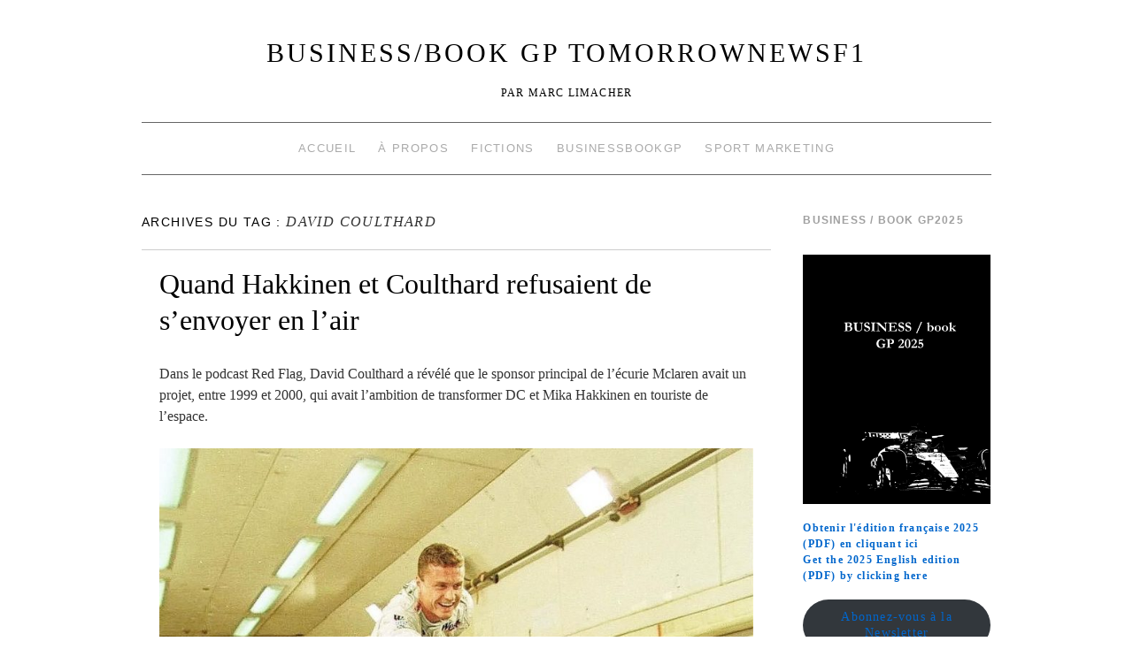

--- FILE ---
content_type: text/html; charset=UTF-8
request_url: http://www.tomorrownewsf1.com/tag/david-coulthard
body_size: 33113
content:
<!doctype html>
<!--[if lt IE 7]> <html class="no-js ie6 lt-ie9 lt-ie8 lt-ie7" lang="fr-FR"> <![endif]-->
<!--[if IE 7]>    <html class="no-js ie7 lt-ie9 lt-ie8" lang="fr-FR"> <![endif]-->
<!--[if IE 8]>    <html class="no-js ie8 lt-ie9" lang="fr-FR"> <![endif]-->
<!--[if gt IE 8]><!--> <html class="no-js" lang="fr-FR"> <!--<![endif]-->
	<head>
		<meta charset="UTF-8" />
		<meta http-equiv="X-UA-Compatible" content="IE=edge,chrome=1">
		<meta name="viewport" content="width=device-width">
		<title>David Coulthard &raquo; BUSINESS/book GP TomorrowNewsF1</title>
		<link rel="profile" href="http://gmpg.org/xfn/11" />
		<link rel="pingback" href="http://www.tomorrownewsf1.com/xmlrpc.php" />
		<style type="text/css"> #wrapper { max-width: 960px !important;} </style>
		<meta name='robots' content='max-image-preview:large' />
	<style>img:is([sizes="auto" i], [sizes^="auto," i]) { contain-intrinsic-size: 3000px 1500px }</style>
	<link rel='dns-prefetch' href='//www.tomorrownewsf1.com' />
<link rel="alternate" type="application/rss+xml" title="BUSINESS/book GP TomorrowNewsF1 &raquo; Flux" href="http://www.tomorrownewsf1.com/feed" />
<link rel="alternate" type="application/rss+xml" title="BUSINESS/book GP TomorrowNewsF1 &raquo; Flux des commentaires" href="http://www.tomorrownewsf1.com/comments/feed" />
<link rel="alternate" type="application/rss+xml" title="BUSINESS/book GP TomorrowNewsF1 &raquo; Flux de l’étiquette David Coulthard" href="http://www.tomorrownewsf1.com/tag/david-coulthard/feed" />
<script type="text/javascript">
/* <![CDATA[ */
window._wpemojiSettings = {"baseUrl":"https:\/\/s.w.org\/images\/core\/emoji\/15.0.3\/72x72\/","ext":".png","svgUrl":"https:\/\/s.w.org\/images\/core\/emoji\/15.0.3\/svg\/","svgExt":".svg","source":{"concatemoji":"http:\/\/www.tomorrownewsf1.com\/wp-includes\/js\/wp-emoji-release.min.js?ver=6.7.4"}};
/*! This file is auto-generated */
!function(i,n){var o,s,e;function c(e){try{var t={supportTests:e,timestamp:(new Date).valueOf()};sessionStorage.setItem(o,JSON.stringify(t))}catch(e){}}function p(e,t,n){e.clearRect(0,0,e.canvas.width,e.canvas.height),e.fillText(t,0,0);var t=new Uint32Array(e.getImageData(0,0,e.canvas.width,e.canvas.height).data),r=(e.clearRect(0,0,e.canvas.width,e.canvas.height),e.fillText(n,0,0),new Uint32Array(e.getImageData(0,0,e.canvas.width,e.canvas.height).data));return t.every(function(e,t){return e===r[t]})}function u(e,t,n){switch(t){case"flag":return n(e,"\ud83c\udff3\ufe0f\u200d\u26a7\ufe0f","\ud83c\udff3\ufe0f\u200b\u26a7\ufe0f")?!1:!n(e,"\ud83c\uddfa\ud83c\uddf3","\ud83c\uddfa\u200b\ud83c\uddf3")&&!n(e,"\ud83c\udff4\udb40\udc67\udb40\udc62\udb40\udc65\udb40\udc6e\udb40\udc67\udb40\udc7f","\ud83c\udff4\u200b\udb40\udc67\u200b\udb40\udc62\u200b\udb40\udc65\u200b\udb40\udc6e\u200b\udb40\udc67\u200b\udb40\udc7f");case"emoji":return!n(e,"\ud83d\udc26\u200d\u2b1b","\ud83d\udc26\u200b\u2b1b")}return!1}function f(e,t,n){var r="undefined"!=typeof WorkerGlobalScope&&self instanceof WorkerGlobalScope?new OffscreenCanvas(300,150):i.createElement("canvas"),a=r.getContext("2d",{willReadFrequently:!0}),o=(a.textBaseline="top",a.font="600 32px Arial",{});return e.forEach(function(e){o[e]=t(a,e,n)}),o}function t(e){var t=i.createElement("script");t.src=e,t.defer=!0,i.head.appendChild(t)}"undefined"!=typeof Promise&&(o="wpEmojiSettingsSupports",s=["flag","emoji"],n.supports={everything:!0,everythingExceptFlag:!0},e=new Promise(function(e){i.addEventListener("DOMContentLoaded",e,{once:!0})}),new Promise(function(t){var n=function(){try{var e=JSON.parse(sessionStorage.getItem(o));if("object"==typeof e&&"number"==typeof e.timestamp&&(new Date).valueOf()<e.timestamp+604800&&"object"==typeof e.supportTests)return e.supportTests}catch(e){}return null}();if(!n){if("undefined"!=typeof Worker&&"undefined"!=typeof OffscreenCanvas&&"undefined"!=typeof URL&&URL.createObjectURL&&"undefined"!=typeof Blob)try{var e="postMessage("+f.toString()+"("+[JSON.stringify(s),u.toString(),p.toString()].join(",")+"));",r=new Blob([e],{type:"text/javascript"}),a=new Worker(URL.createObjectURL(r),{name:"wpTestEmojiSupports"});return void(a.onmessage=function(e){c(n=e.data),a.terminate(),t(n)})}catch(e){}c(n=f(s,u,p))}t(n)}).then(function(e){for(var t in e)n.supports[t]=e[t],n.supports.everything=n.supports.everything&&n.supports[t],"flag"!==t&&(n.supports.everythingExceptFlag=n.supports.everythingExceptFlag&&n.supports[t]);n.supports.everythingExceptFlag=n.supports.everythingExceptFlag&&!n.supports.flag,n.DOMReady=!1,n.readyCallback=function(){n.DOMReady=!0}}).then(function(){return e}).then(function(){var e;n.supports.everything||(n.readyCallback(),(e=n.source||{}).concatemoji?t(e.concatemoji):e.wpemoji&&e.twemoji&&(t(e.twemoji),t(e.wpemoji)))}))}((window,document),window._wpemojiSettings);
/* ]]> */
</script>
<link rel='stylesheet' id='brunelleschi_modern-css' href='http://www.tomorrownewsf1.com/wp-content/themes/brunelleschi/css/modern.css?ver=6.7.4' type='text/css' media='all' />
<link rel='stylesheet' id='brunelleschi_center-navigation-css' href='http://www.tomorrownewsf1.com/wp-content/themes/brunelleschi/css/center-navigation.css?ver=6.7.4' type='text/css' media='all' />
<link rel='stylesheet' id='brunelleschi_nav-above-banner-css' href='http://www.tomorrownewsf1.com/wp-content/themes/brunelleschi/css/nav-above-banner.css?ver=6.7.4' type='text/css' media='all' />
<link rel='stylesheet' id='style.css-css' href='http://www.tomorrownewsf1.com/wp-content/themes/brunelleschi/style.css?ver=6.7.4' type='text/css' media='all' />
<style id='wp-emoji-styles-inline-css' type='text/css'>

	img.wp-smiley, img.emoji {
		display: inline !important;
		border: none !important;
		box-shadow: none !important;
		height: 1em !important;
		width: 1em !important;
		margin: 0 0.07em !important;
		vertical-align: -0.1em !important;
		background: none !important;
		padding: 0 !important;
	}
</style>
<link rel='stylesheet' id='wp-block-library-css' href='http://www.tomorrownewsf1.com/wp-includes/css/dist/block-library/style.min.css?ver=6.7.4' type='text/css' media='all' />
<style id='classic-theme-styles-inline-css' type='text/css'>
/*! This file is auto-generated */
.wp-block-button__link{color:#fff;background-color:#32373c;border-radius:9999px;box-shadow:none;text-decoration:none;padding:calc(.667em + 2px) calc(1.333em + 2px);font-size:1.125em}.wp-block-file__button{background:#32373c;color:#fff;text-decoration:none}
</style>
<style id='global-styles-inline-css' type='text/css'>
:root{--wp--preset--aspect-ratio--square: 1;--wp--preset--aspect-ratio--4-3: 4/3;--wp--preset--aspect-ratio--3-4: 3/4;--wp--preset--aspect-ratio--3-2: 3/2;--wp--preset--aspect-ratio--2-3: 2/3;--wp--preset--aspect-ratio--16-9: 16/9;--wp--preset--aspect-ratio--9-16: 9/16;--wp--preset--color--black: #000000;--wp--preset--color--cyan-bluish-gray: #abb8c3;--wp--preset--color--white: #ffffff;--wp--preset--color--pale-pink: #f78da7;--wp--preset--color--vivid-red: #cf2e2e;--wp--preset--color--luminous-vivid-orange: #ff6900;--wp--preset--color--luminous-vivid-amber: #fcb900;--wp--preset--color--light-green-cyan: #7bdcb5;--wp--preset--color--vivid-green-cyan: #00d084;--wp--preset--color--pale-cyan-blue: #8ed1fc;--wp--preset--color--vivid-cyan-blue: #0693e3;--wp--preset--color--vivid-purple: #9b51e0;--wp--preset--gradient--vivid-cyan-blue-to-vivid-purple: linear-gradient(135deg,rgba(6,147,227,1) 0%,rgb(155,81,224) 100%);--wp--preset--gradient--light-green-cyan-to-vivid-green-cyan: linear-gradient(135deg,rgb(122,220,180) 0%,rgb(0,208,130) 100%);--wp--preset--gradient--luminous-vivid-amber-to-luminous-vivid-orange: linear-gradient(135deg,rgba(252,185,0,1) 0%,rgba(255,105,0,1) 100%);--wp--preset--gradient--luminous-vivid-orange-to-vivid-red: linear-gradient(135deg,rgba(255,105,0,1) 0%,rgb(207,46,46) 100%);--wp--preset--gradient--very-light-gray-to-cyan-bluish-gray: linear-gradient(135deg,rgb(238,238,238) 0%,rgb(169,184,195) 100%);--wp--preset--gradient--cool-to-warm-spectrum: linear-gradient(135deg,rgb(74,234,220) 0%,rgb(151,120,209) 20%,rgb(207,42,186) 40%,rgb(238,44,130) 60%,rgb(251,105,98) 80%,rgb(254,248,76) 100%);--wp--preset--gradient--blush-light-purple: linear-gradient(135deg,rgb(255,206,236) 0%,rgb(152,150,240) 100%);--wp--preset--gradient--blush-bordeaux: linear-gradient(135deg,rgb(254,205,165) 0%,rgb(254,45,45) 50%,rgb(107,0,62) 100%);--wp--preset--gradient--luminous-dusk: linear-gradient(135deg,rgb(255,203,112) 0%,rgb(199,81,192) 50%,rgb(65,88,208) 100%);--wp--preset--gradient--pale-ocean: linear-gradient(135deg,rgb(255,245,203) 0%,rgb(182,227,212) 50%,rgb(51,167,181) 100%);--wp--preset--gradient--electric-grass: linear-gradient(135deg,rgb(202,248,128) 0%,rgb(113,206,126) 100%);--wp--preset--gradient--midnight: linear-gradient(135deg,rgb(2,3,129) 0%,rgb(40,116,252) 100%);--wp--preset--font-size--small: 13px;--wp--preset--font-size--medium: 20px;--wp--preset--font-size--large: 36px;--wp--preset--font-size--x-large: 42px;--wp--preset--spacing--20: 0.44rem;--wp--preset--spacing--30: 0.67rem;--wp--preset--spacing--40: 1rem;--wp--preset--spacing--50: 1.5rem;--wp--preset--spacing--60: 2.25rem;--wp--preset--spacing--70: 3.38rem;--wp--preset--spacing--80: 5.06rem;--wp--preset--shadow--natural: 6px 6px 9px rgba(0, 0, 0, 0.2);--wp--preset--shadow--deep: 12px 12px 50px rgba(0, 0, 0, 0.4);--wp--preset--shadow--sharp: 6px 6px 0px rgba(0, 0, 0, 0.2);--wp--preset--shadow--outlined: 6px 6px 0px -3px rgba(255, 255, 255, 1), 6px 6px rgba(0, 0, 0, 1);--wp--preset--shadow--crisp: 6px 6px 0px rgba(0, 0, 0, 1);}:where(.is-layout-flex){gap: 0.5em;}:where(.is-layout-grid){gap: 0.5em;}body .is-layout-flex{display: flex;}.is-layout-flex{flex-wrap: wrap;align-items: center;}.is-layout-flex > :is(*, div){margin: 0;}body .is-layout-grid{display: grid;}.is-layout-grid > :is(*, div){margin: 0;}:where(.wp-block-columns.is-layout-flex){gap: 2em;}:where(.wp-block-columns.is-layout-grid){gap: 2em;}:where(.wp-block-post-template.is-layout-flex){gap: 1.25em;}:where(.wp-block-post-template.is-layout-grid){gap: 1.25em;}.has-black-color{color: var(--wp--preset--color--black) !important;}.has-cyan-bluish-gray-color{color: var(--wp--preset--color--cyan-bluish-gray) !important;}.has-white-color{color: var(--wp--preset--color--white) !important;}.has-pale-pink-color{color: var(--wp--preset--color--pale-pink) !important;}.has-vivid-red-color{color: var(--wp--preset--color--vivid-red) !important;}.has-luminous-vivid-orange-color{color: var(--wp--preset--color--luminous-vivid-orange) !important;}.has-luminous-vivid-amber-color{color: var(--wp--preset--color--luminous-vivid-amber) !important;}.has-light-green-cyan-color{color: var(--wp--preset--color--light-green-cyan) !important;}.has-vivid-green-cyan-color{color: var(--wp--preset--color--vivid-green-cyan) !important;}.has-pale-cyan-blue-color{color: var(--wp--preset--color--pale-cyan-blue) !important;}.has-vivid-cyan-blue-color{color: var(--wp--preset--color--vivid-cyan-blue) !important;}.has-vivid-purple-color{color: var(--wp--preset--color--vivid-purple) !important;}.has-black-background-color{background-color: var(--wp--preset--color--black) !important;}.has-cyan-bluish-gray-background-color{background-color: var(--wp--preset--color--cyan-bluish-gray) !important;}.has-white-background-color{background-color: var(--wp--preset--color--white) !important;}.has-pale-pink-background-color{background-color: var(--wp--preset--color--pale-pink) !important;}.has-vivid-red-background-color{background-color: var(--wp--preset--color--vivid-red) !important;}.has-luminous-vivid-orange-background-color{background-color: var(--wp--preset--color--luminous-vivid-orange) !important;}.has-luminous-vivid-amber-background-color{background-color: var(--wp--preset--color--luminous-vivid-amber) !important;}.has-light-green-cyan-background-color{background-color: var(--wp--preset--color--light-green-cyan) !important;}.has-vivid-green-cyan-background-color{background-color: var(--wp--preset--color--vivid-green-cyan) !important;}.has-pale-cyan-blue-background-color{background-color: var(--wp--preset--color--pale-cyan-blue) !important;}.has-vivid-cyan-blue-background-color{background-color: var(--wp--preset--color--vivid-cyan-blue) !important;}.has-vivid-purple-background-color{background-color: var(--wp--preset--color--vivid-purple) !important;}.has-black-border-color{border-color: var(--wp--preset--color--black) !important;}.has-cyan-bluish-gray-border-color{border-color: var(--wp--preset--color--cyan-bluish-gray) !important;}.has-white-border-color{border-color: var(--wp--preset--color--white) !important;}.has-pale-pink-border-color{border-color: var(--wp--preset--color--pale-pink) !important;}.has-vivid-red-border-color{border-color: var(--wp--preset--color--vivid-red) !important;}.has-luminous-vivid-orange-border-color{border-color: var(--wp--preset--color--luminous-vivid-orange) !important;}.has-luminous-vivid-amber-border-color{border-color: var(--wp--preset--color--luminous-vivid-amber) !important;}.has-light-green-cyan-border-color{border-color: var(--wp--preset--color--light-green-cyan) !important;}.has-vivid-green-cyan-border-color{border-color: var(--wp--preset--color--vivid-green-cyan) !important;}.has-pale-cyan-blue-border-color{border-color: var(--wp--preset--color--pale-cyan-blue) !important;}.has-vivid-cyan-blue-border-color{border-color: var(--wp--preset--color--vivid-cyan-blue) !important;}.has-vivid-purple-border-color{border-color: var(--wp--preset--color--vivid-purple) !important;}.has-vivid-cyan-blue-to-vivid-purple-gradient-background{background: var(--wp--preset--gradient--vivid-cyan-blue-to-vivid-purple) !important;}.has-light-green-cyan-to-vivid-green-cyan-gradient-background{background: var(--wp--preset--gradient--light-green-cyan-to-vivid-green-cyan) !important;}.has-luminous-vivid-amber-to-luminous-vivid-orange-gradient-background{background: var(--wp--preset--gradient--luminous-vivid-amber-to-luminous-vivid-orange) !important;}.has-luminous-vivid-orange-to-vivid-red-gradient-background{background: var(--wp--preset--gradient--luminous-vivid-orange-to-vivid-red) !important;}.has-very-light-gray-to-cyan-bluish-gray-gradient-background{background: var(--wp--preset--gradient--very-light-gray-to-cyan-bluish-gray) !important;}.has-cool-to-warm-spectrum-gradient-background{background: var(--wp--preset--gradient--cool-to-warm-spectrum) !important;}.has-blush-light-purple-gradient-background{background: var(--wp--preset--gradient--blush-light-purple) !important;}.has-blush-bordeaux-gradient-background{background: var(--wp--preset--gradient--blush-bordeaux) !important;}.has-luminous-dusk-gradient-background{background: var(--wp--preset--gradient--luminous-dusk) !important;}.has-pale-ocean-gradient-background{background: var(--wp--preset--gradient--pale-ocean) !important;}.has-electric-grass-gradient-background{background: var(--wp--preset--gradient--electric-grass) !important;}.has-midnight-gradient-background{background: var(--wp--preset--gradient--midnight) !important;}.has-small-font-size{font-size: var(--wp--preset--font-size--small) !important;}.has-medium-font-size{font-size: var(--wp--preset--font-size--medium) !important;}.has-large-font-size{font-size: var(--wp--preset--font-size--large) !important;}.has-x-large-font-size{font-size: var(--wp--preset--font-size--x-large) !important;}
:where(.wp-block-post-template.is-layout-flex){gap: 1.25em;}:where(.wp-block-post-template.is-layout-grid){gap: 1.25em;}
:where(.wp-block-columns.is-layout-flex){gap: 2em;}:where(.wp-block-columns.is-layout-grid){gap: 2em;}
:root :where(.wp-block-pullquote){font-size: 1.5em;line-height: 1.6;}
</style>
<script type="text/javascript" src="http://www.tomorrownewsf1.com/wp-content/themes/brunelleschi/js/modernizr-2.5.2.min.js?ver=6.7.4" id="modernizr-js"></script>
<script type="text/javascript" src="http://www.tomorrownewsf1.com/wp-content/themes/brunelleschi/js/respond.js?ver=6.7.4" id="respond-js"></script>
<script type="text/javascript" src="http://www.tomorrownewsf1.com/wp-includes/js/jquery/jquery.min.js?ver=3.7.1" id="jquery-core-js"></script>
<script type="text/javascript" src="http://www.tomorrownewsf1.com/wp-includes/js/jquery/jquery-migrate.min.js?ver=3.4.1" id="jquery-migrate-js"></script>
<script type="text/javascript" src="http://www.tomorrownewsf1.com/wp-content/themes/brunelleschi/js/brunelleschi-scripts.js?ver=6.7.4" id="brunelleschi-scripts-js"></script>
<link rel="https://api.w.org/" href="http://www.tomorrownewsf1.com/wp-json/" /><link rel="alternate" title="JSON" type="application/json" href="http://www.tomorrownewsf1.com/wp-json/wp/v2/tags/394" /><link rel="EditURI" type="application/rsd+xml" title="RSD" href="http://www.tomorrownewsf1.com/xmlrpc.php?rsd" />
<meta name="generator" content="WordPress 6.7.4" />
	<style type="text/css">
			.site-title a,
		.site-description {
			color: #000000 !important;
		}
		</style>
	<style type="text/css" id="custom-background-css">
body.custom-background { background-color: #ffffff; }
</style>
			<style></style>
	</head>
	<body class="archive tag tag-david-coulthard tag-394 custom-background">
	<div id="wrapper" class="hfeed container">
		<header id="header" class="row clearfix">
							<hgroup id="branding" class="twelvecol last">
					<h1 class="site-title"><a href="http://www.tomorrownewsf1.com/" title="BUSINESS/book GP TomorrowNewsF1" rel="home">BUSINESS/book GP TomorrowNewsF1</a></h1>
					<h2 class="site-description">Par Marc Limacher</h2>
				</hgroup>
										<div id="access" role="navigation" class="twelvecol last clearfix">
					<div class="skip-link screen-reader-text"><a href="#content" title="Aller au contenu">Aller au contenu</a></div>
					<div class="menu-header"><ul id="menu-menu-1" class="menu"><li id="menu-item-3194" class="menu-item menu-item-type-custom menu-item-object-custom menu-item-home menu-item-3194"><a href="http://www.tomorrownewsf1.com/">Accueil</a></li>
<li id="menu-item-3195" class="menu-item menu-item-type-post_type menu-item-object-page menu-item-3195"><a href="http://www.tomorrownewsf1.com/page-d-exemple">À propos</a></li>
<li id="menu-item-3196" class="menu-item menu-item-type-post_type menu-item-object-page menu-item-3196"><a href="http://www.tomorrownewsf1.com/edition">Fictions</a></li>
<li id="menu-item-3197" class="menu-item menu-item-type-custom menu-item-object-custom menu-item-3197"><a href="http://www.businessbookgp.com/">BusinessBookGP</a></li>
<li id="menu-item-3329" class="menu-item menu-item-type-custom menu-item-object-custom menu-item-3329"><a href="http://www.sportune.fr/author/marc-limacher">Sport Marketing</a></li>
</ul></div>				</div><!-- #access -->

																	</header><!-- #header -->
		<div id="container" class="row clearfix">		
		<div id="main" role="main" class="ninecol ">

			<h1 class="page-title">Archives du tag : <span>David Coulthard</span>			</h1>

			


			<article id="post-29577" class="post-29577 post type-post status-publish format-standard hentry category-paddock-confidences tag-david-coulthard tag-mclaren tag-mika-hakkinen tag-sponsoring tag-tabac">
			<header>
				<h2 class="entry-title"><a href="http://www.tomorrownewsf1.com/quand-hakkinen-et-coulthard-refusaient-de-senvoyer-en-lair-29577" title="Permalink to Quand Hakkinen et Coulthard refusaient de s&rsquo;envoyer en l&rsquo;air" rel="bookmark">Quand Hakkinen et Coulthard refusaient de s&rsquo;envoyer en l&rsquo;air</a></h2>
							</header>
				<div class="entry-summary">
				
<p>Dans le podcast Red Flag, David Coulthard a révélé que le sponsor principal de l&rsquo;écurie Mclaren avait un projet, entre 1999 et 2000, qui avait <a></a>l&rsquo;ambition de transformer DC et Mika Hakkinen en touriste de l&rsquo;espace.</p>



<figure class="wp-block-image size-large"><a href="http://www.tomorrownewsf1.com/wp-content/uploads/2025/08/530641675_1334082208720998_1594371002737017936_n.jpg"><img fetchpriority="high" decoding="async" width="822" height="1024" src="http://www.tomorrownewsf1.com/wp-content/uploads/2025/08/530641675_1334082208720998_1594371002737017936_n-822x1024.jpg" alt="" class="wp-image-29578" srcset="http://www.tomorrownewsf1.com/wp-content/uploads/2025/08/530641675_1334082208720998_1594371002737017936_n-822x1024.jpg 822w, http://www.tomorrownewsf1.com/wp-content/uploads/2025/08/530641675_1334082208720998_1594371002737017936_n-241x300.jpg 241w, http://www.tomorrownewsf1.com/wp-content/uploads/2025/08/530641675_1334082208720998_1594371002737017936_n-768x957.jpg 768w, http://www.tomorrownewsf1.com/wp-content/uploads/2025/08/530641675_1334082208720998_1594371002737017936_n.jpg 1080w" sizes="(max-width: 822px) 100vw, 822px" /></a></figure>



<p>Le cigarettier allemand West, souhaitait injecter 20 millions de dollars (pour chaque pilote), auprès de l&rsquo;agence spécial russe, pour réaliser cette idée folle.</p>



<p>En 1999, Coutlhard testera le zéro gravité (voir l&rsquo;image d&rsquo;illustration), mais si l&rsquo;expérience a été amusante, elle a été surtout assez effrayante. Hakkinen qui devait aussi participer au test Zéro Gravity, a finalement décliné et refusa la proposition du sponsor principal de Mclaren Mercedes. Coutlhard après l&rsquo;expérience en altitude déclina aussi.</p>



<p>Ce qui est intéressant c&rsquo;est que nous étions au début des projets événementielles dépassant le cadre de la F1, pour faire la promotion d&rsquo;une marque. Imaginer Coutlhard et Hakkinen dans l&rsquo;espace, aurait fait des images aussi fortes que le saut de Félix Baumgartner en 2012, pour le compte de Red Bull.</p>



<p>Notons que le rusé Ron Dennis, a profité du refus de ses pilotes pour obtenir une augmentation de budget de West jusqu&rsquo;en 2006, exactement ce que la marque allemande souhaitait investir pour cet événement avortés de l&rsquo;espace.</p>
			</div><!-- .entry-summary -->
	
			<div class="entry-utility">
								<div class="entry-meta">
					<span class="meta-sep">par</span> <span class="author vcard"><a class="url fn n" href="http://www.tomorrownewsf1.com/author/senna4780" title="View all posts by Marc Limacher">Marc Limacher</a></span> <span class="meta-prep meta-prep-author">publié le</span> <a href="http://www.tomorrownewsf1.com/quand-hakkinen-et-coulthard-refusaient-de-senvoyer-en-lair-29577" title="12 h 14 min" rel="bookmark"><span class="entry-date">9 août 2025</span></a>				</div><!-- .entry-meta -->
													<span class="cat-links">
						<span class="entry-utility-prep entry-utility-prep-cat-links">Publié dans</span> <a href="http://www.tomorrownewsf1.com/category/paddock-confidences" rel="category tag">Paddock Confidences</a>					</span>
					<span class="meta-sep">|</span>
													<span class="tag-links">
						<span class="entry-utility-prep entry-utility-prep-tag-links">Tagué</span> <a href="http://www.tomorrownewsf1.com/tag/david-coulthard" rel="tag">David Coulthard</a>, <a href="http://www.tomorrownewsf1.com/tag/mclaren" rel="tag">McLaren</a>, <a href="http://www.tomorrownewsf1.com/tag/mika-hakkinen" rel="tag">Mika Hakkinen</a>, <a href="http://www.tomorrownewsf1.com/tag/sponsoring" rel="tag">Sponsoring</a>, <a href="http://www.tomorrownewsf1.com/tag/tabac" rel="tag">Tabac</a>					</span>
					<span class="meta-sep">|</span>
								<span class="comments-link"><span>Commentaires fermés<span class="screen-reader-text"> sur Quand Hakkinen et Coulthard refusaient de s&rsquo;envoyer en l&rsquo;air</span></span></span>
			</div><!-- .entry-utility -->
		</article><!-- #post-## -->

		
	

			<article id="post-28910" class="post-28910 post type-post status-publish format-standard hentry category-note-du-mardi category-transferts tag-daniel-ricciardo tag-david-coulthard tag-ferrari tag-french tag-max-verstappen tag-mclaren tag-mika-hakkinen tag-red-bull">
			<header>
				<h2 class="entry-title"><a href="http://www.tomorrownewsf1.com/note-du-mardi-jeu-dinfluence-pour-daniel-ricciardo-28910" title="Permalink to Note du Mardi &#8211; Jeu d&rsquo;influence pour Daniel Ricciardo" rel="bookmark">Note du Mardi &#8211; Jeu d&rsquo;influence pour Daniel Ricciardo</a></h2>
							</header>
				<div class="entry-summary">
				<p><a href="http://www.tomorrownewsf1.com/wp-content/uploads/2014/10/Notedumardi.jpg" rel="attachment wp-att-2399"><img decoding="async" class="alignleft size-medium wp-image-2399" src="http://www.tomorrownewsf1.com/wp-content/uploads/2014/10/Notedumardi-300x225.jpg" alt="Note du mardi" width="300" height="225" srcset="http://www.tomorrownewsf1.com/wp-content/uploads/2014/10/Notedumardi-300x225.jpg 300w, http://www.tomorrownewsf1.com/wp-content/uploads/2014/10/Notedumardi-900x675.jpg 900w, http://www.tomorrownewsf1.com/wp-content/uploads/2014/10/Notedumardi.jpg 960w" sizes="(max-width: 300px) 100vw, 300px" /></a>Par le passée cette aventure était déjà arrivée à David Coulthard, c’était en 2001. Daniel Ricciardo se retrouve dans la même situation que le pilote écossais. Une idée de sa valeur, mais ses interlocuteurs n’en on pas la même vision.</p>
<p><strong>Retour vers le futur avec DC</strong></p>
<p>La saison 2001 débute bien pour Coulthard, qui reste le seul rival sur le papier et un peu sur la piste de Michael Schumacher au championnat pilote. Mika Hakkinen sombre dans un nuage de malchance incroyable. Toutefois le double champion du monde finlandais souhaite renouveler son contrat pour deux saisons (2002 et 2003) contre un salaire de 20 millions d’euros annuels. Refus de McLaren qui lui propose de le prolonger d’une année contre un contrat aux points inscrits. En parallèle ayant compris sa nouvelle position dans l’équipe et profitant d’un jeu d’influence entre le pilote finlandais et Ron Dennis. Coulthard souhaite prolonger son contrat de deux saisons en échange de 10 millions d’euros. On lui en accordera 8. Puis alors que Hakkinen ne gagnait pas, Coulthard a profité d’une offre de Ferrari (verbale) et d’un intérêt de Jaguar pour demander 15 millions d’euros. Refus de Ron Dennis qui visait déjà Kimi Raikkonen au début de l’été 2001. Finalement Coulthard obtiendra de haute lutte un contrat de 2 ans (2002 et 2003) avec un salaire de 8 millions d’euros et la menace de voir revenir Mika Hakkinen en 2003/2004. Une menace fantôme.</p>
<p><strong>L&rsquo;impression de déjà vu</strong></p>
<p>La situation de Daniel Ricciardo est assez similaire. La saison précédente, Red Bull Racing avait accepté une revalorisation aux conditions du pilote estimé à 11 millions d’euros. Mais le nouveau contrat de Max Verstappen jusqu’en 2020 a redistribué les cartes. Souhaitant jouer la transparence, l’australien a demandé le même salaire de 20 millions d’euros par an pour 2019 et 2020. Refus de l’équipe autrichienne. Alors,  Ricciardo s’est d’abord tourné vers Renault Sport. Mais ses prétentions salariales rebutaient beaucoup la marque au losange. C’est ainsi que l’australien estime que l’investissement de la marque française ne sera jamais à la hauteur de celle de Mercedes. L’autre solution étant de se valoriser auprès de Mercedes et Ferrari. Si Lewis Hamilton a plaidé pour obtenir le concours de Ricciardo au sein des flèches d’argent, Toto Wolff lui a signifié un refus poli, estimant le potentiel de Bottas encore sous exploité par l’équipe. Côté Ferrari, les changements dans le top management du constructeur italien et chez Fiat Chrysler bloqueront pendant un temps les discussions. Discussions qui n’ont jamais été plus loin qu’une intention.</p>
<p>Arrive alors McLaren. Loin au classement, Zack Brown souhaite redorer le blason de Woking avec un salaire proposé à l’australien de 20 millions d’euros. La base est là pour négocier avec Red Bull Racing.</p>
<p>Sauf que de son côté, Christian Horner et Helmut Marko ont signé avec Honda et ne souhaite pas entrer dans la surenchère. En réponse à la demande de Ricciardo d’obtenir un salaire de 18 millions d’euros, le duo de l’équipe autrichienne a joué la transparence et expliqué le salaire de Verstappen à Ricciardo (un fixe de 12 millions d’euros et des primes à hauteur de 8 millions d’euros selon le BUSINESS BOOK GP 2018 <a href="http://www.lulu.com/shop/marc-limacher/businessbook-gp2018/ebook/product-23615401.html" target="_blank">edition française</a> and <a href="http://www.lulu.com/shop/marc-limacher/businessbook-gp2018-english-version/ebook/product-23624736.html" target="_blank">english version</a>). A partir de là, une proposition de 13,5 millions d’euros, tout en maintenant le principe des primes RB a été formulée. Le pilote australien a indiqué être content de la signature du moteur Honda, estimant que le constructeur japonais s’investira plus, à la fois financièrement que techniquement. Ainsi discrètement, Ricciardo a souhaité modifier quelques aspects de son contrat, surtout concernant l’attribution de la prime majeure finale. Un détail qui se discute aujourd’hui. Toutefois, il est entendu que McLaren ne lâchera rien et prépare une proposition entre 25 et 30 millions d’euros de salaire au pilote australien. Pour un peu plus perturber le marché et envoyé un message à d’autres pilotes….</p>
			</div><!-- .entry-summary -->
	
			<div class="entry-utility">
								<div class="entry-meta">
					<span class="meta-sep">par</span> <span class="author vcard"><a class="url fn n" href="http://www.tomorrownewsf1.com/author/senna4780" title="View all posts by Marc Limacher">Marc Limacher</a></span> <span class="meta-prep meta-prep-author">publié le</span> <a href="http://www.tomorrownewsf1.com/note-du-mardi-jeu-dinfluence-pour-daniel-ricciardo-28910" title="9 h 08 min" rel="bookmark"><span class="entry-date">24 juillet 2018</span></a>				</div><!-- .entry-meta -->
													<span class="cat-links">
						<span class="entry-utility-prep entry-utility-prep-cat-links">Publié dans</span> <a href="http://www.tomorrownewsf1.com/category/note-du-mardi" rel="category tag">Note du Mardi</a>, <a href="http://www.tomorrownewsf1.com/category/transferts" rel="category tag">Transferts</a>					</span>
					<span class="meta-sep">|</span>
													<span class="tag-links">
						<span class="entry-utility-prep entry-utility-prep-tag-links">Tagué</span> <a href="http://www.tomorrownewsf1.com/tag/daniel-ricciardo" rel="tag">Daniel Ricciardo</a>, <a href="http://www.tomorrownewsf1.com/tag/david-coulthard" rel="tag">David Coulthard</a>, <a href="http://www.tomorrownewsf1.com/tag/ferrari" rel="tag">Ferrari</a>, <a href="http://www.tomorrownewsf1.com/tag/french" rel="tag">French</a>, <a href="http://www.tomorrownewsf1.com/tag/max-verstappen" rel="tag">Max Verstappen</a>, <a href="http://www.tomorrownewsf1.com/tag/mclaren" rel="tag">McLaren</a>, <a href="http://www.tomorrownewsf1.com/tag/mika-hakkinen" rel="tag">Mika Hakkinen</a>, <a href="http://www.tomorrownewsf1.com/tag/red-bull" rel="tag">Red Bull</a>					</span>
					<span class="meta-sep">|</span>
								<span class="comments-link"><span>Commentaires fermés<span class="screen-reader-text"> sur Note du Mardi &#8211; Jeu d&rsquo;influence pour Daniel Ricciardo</span></span></span>
			</div><!-- .entry-utility -->
		</article><!-- #post-## -->

		
	

			<article id="post-28900" class="post-28900 post type-post status-publish format-standard hentry category-management category-note-du-mardi tag-adrian-newey tag-alain-prost tag-ayrton-senna tag-david-coulthard tag-eric-boullier tag-fernando-alonso tag-french tag-gordon-murray tag-honda tag-jenson-button tag-john-barnard tag-juan-pablo-montoya tag-kimi-raikkonen tag-lewis-hamilton tag-mansour-ojjeh tag-mclaren tag-mclaren-cars tag-mercedes-benz tag-mika-hakkinen tag-niki-lauda tag-porsche tag-ron-dennis tag-tag-group tag-zak-brown">
			<header>
				<h2 class="entry-title"><a href="http://www.tomorrownewsf1.com/note-du-mardi-mclaren-et-la-culture-dentreprise-28900" title="Permalink to Note du Mardi &#8211; McLaren et la culture d&rsquo;entreprise" rel="bookmark">Note du Mardi &#8211; McLaren et la culture d&rsquo;entreprise</a></h2>
							</header>
				<div class="entry-summary">
				<p><a href="http://www.tomorrownewsf1.com/wp-content/uploads/2014/10/Notedumardi.jpg" rel="attachment wp-att-2399"><img decoding="async" class="alignleft size-medium wp-image-2399" src="http://www.tomorrownewsf1.com/wp-content/uploads/2014/10/Notedumardi-300x225.jpg" alt="Note du mardi" width="300" height="225" srcset="http://www.tomorrownewsf1.com/wp-content/uploads/2014/10/Notedumardi-300x225.jpg 300w, http://www.tomorrownewsf1.com/wp-content/uploads/2014/10/Notedumardi-900x675.jpg 900w, http://www.tomorrownewsf1.com/wp-content/uploads/2014/10/Notedumardi.jpg 960w" sizes="(max-width: 300px) 100vw, 300px" /></a>La récente révolution de palais à Woking a une raison expliquée : La culture de l’entreprise. McLaren depuis 1980 a développé une culture d’entreprise axé autour de trois piliers. Un pilier technique, un pilier pilote et un pilier de diversification.</p>
<p>La récente démission d’Eric Boullier met ainsi fin à une organisation interne qui était utilisé depuis près de 40 ans. Un nouveau trio décisionnaire, est mis en place. Zak Brown prendra du galon, Gil de Ferran  et Andrea Stella complétant le trium vira. Un management qui ressemble à celle de bien d’autres équipes du paddock et qui fait rentrer dans le rang McLaren comme étant l’une des rares équipes a encore avoir un principe.</p>
<p><strong>Pilier Technique</strong></p>
<p>Depuis 1981 et l’introduction du châssis carbone sous la direction technique de John Barnard, Ron Dennis a toujours cherché de reproduire la même histoire. Barnard partie, c’est l’embauche de Gordon Murray, qui permettra ensuite de construire l’image de McLaren. Barnard et Murray ont ainsi posé les bases qui seront toujours utilisés. L’usine de Woking a toujours souffert d’un complexe : celle qui ne distingue pas le concours des pilotes et de la machine aux exploits. Lorsqu’Ayrton Senna a quitté l’équipe fin 1993, le réflexe de Ron Dennis a été de déterminer que son équipe savait faire de bon châssis et n’avait pas besoin d’un super pilote. Peine perdue et l’embauche d’Adrian Newey a été le remake de celui de Gordon Murray, avec 10 ans d’écart. L&rsquo;épisode Jaguar/Newey de 2001 a bouleversé les schémas du passé. Ron Dennis s&rsquo;étant rendu compte que personne n&rsquo;était indispensable, un nouveau processus a été mis en place. S&rsquo;inspirant de Renault F1 Team, une équipe de développement doublée a été mis en place suite au départ de Newey en 2006. Culturellement, le message de  McLaren était qu&rsquo;il produisait les meilleurs châssis du paddock. La piste nous démontre que ce n’est pas le cas. En réalité, l’équipe technique avait besoin d’avoir l’image du super pilote pour produire une monoplace dominatrice. Car c’est aussi cela l’un des aspects de la doctrine McLaren : Concevoir une monoplace qui domine et non qui simplement gagne des courses.</p>
<p>Lorsque le passage au turbo a été effectif, Ron Dennis s’est inspiré de ce qu’il avait vécu en 1966 chez Brabham. A l’époque, Jack Brabham avait été voir un préparateur moteur australien et lui a proposé de concevoir un moteur 3L V8. Le V8 REPCO a ainsi fait la gloire de l’équipe en 1966 et 1967, avant de céder sa place au V8 Cosworth, alors le meilleur moteur du plateau disponible, en 1969. L’histoire avec le moteur V6 Turbo TAG Porsche est similaire. Dominateur en 1984 et 1985, il est rentré dans le rang en 1986 et Ron Dennis a tenté d’avoir dès 1987 le moteur dominateur du moment : le Honda. Il attendra une année. Puis lorsque Honda a décidé de quitter son aventure en 1992, Dennis a tenté d’avoir le V10 Renault et a finalement signé avec son concurrent présumé : Peugeot, avant d’obtenir le concours de Mercedes.</p>
<p>Lorsque Honda a signé avec McLaren à la fin des années 80, c’était la première fois qu’un constructeur signait pour 5 ans et participait aux finances du salaire des pilotes. Un procédé que Dennis a reproduit avec Mercedes et ensuite Honda jusqu’en 2017.</p>
<p><strong>Pilier Pilote</strong></p>
<p>Le retour de Niki Lauda et la signature surprise d’Alain Prost resteront les deux éléments de la base de la culture McLaren. La signature de Keke Rosberg en 1986 était dans la même lignée que celle de Lauda, ainsi que celle de Mansell en 1995. Sans oublié les deux tentatives autour d’Alain Prost en 1994 et 1996, Jacques Villeneuve en 2002 et celle du retour de Mika Hakkinen en 2003 et le retour de Fernando Alonso en 2015. A l’opposé, la signature d’Alain Prost a été surprise et limite tardive. Comme l’a été celle d’Ayrton Senna et Kimi Raikkonen et Lewis Hamilton et Jenson Button.</p>
<p>En 1994, alors qu’il disputait son premier Grand Prix, David Coulthard c’est retrouvé avec un contrat McLaren pour 1996 de trois saisons. Cet épisode va ensuite se reproduire avec Juan Pablo Montoya et Fernando Alonso.</p>
<p><strong>Pilier de la diversification</strong></p>
<p>Depuis le milieu des années 80, l’idée qu’avec la mondialisation de la Formule 1, une équipe ne pouvait plus simplement être une équipe de Formule 1, mais un groupe pour survivre a été profondément ancré dans les cerveaux de Woking. La diversification automobile entamé début des années 90, électronique milieu des années 80, l’usine Paragon (2003) ont été les projets qui ont permis de faire évoluer McLaren d’un team à succès à celui d’une entreprise à succès.</p>
<p>L’autre aspect de la diversification concerne l’actionnariat de McLaren. Dès 1982, Mansour Ojjeh en prenant 60% du capital a imposé une nouvelle ère, puis Mercedes a renforcé l’aspect diversification et enfin la Mumtalakat Holding, après une période silencieuse a approuvée le projet de Zak Brown concernant la diversification en IndyCar et 24h du Mans. La récente introduction de Michael Latifi offre une nouvelle perspective allant dans ce sens là.</p>
			</div><!-- .entry-summary -->
	
			<div class="entry-utility">
								<div class="entry-meta">
					<span class="meta-sep">par</span> <span class="author vcard"><a class="url fn n" href="http://www.tomorrownewsf1.com/author/senna4780" title="View all posts by Marc Limacher">Marc Limacher</a></span> <span class="meta-prep meta-prep-author">publié le</span> <a href="http://www.tomorrownewsf1.com/note-du-mardi-mclaren-et-la-culture-dentreprise-28900" title="9 h 06 min" rel="bookmark"><span class="entry-date">17 juillet 2018</span></a>				</div><!-- .entry-meta -->
													<span class="cat-links">
						<span class="entry-utility-prep entry-utility-prep-cat-links">Publié dans</span> <a href="http://www.tomorrownewsf1.com/category/management" rel="category tag">Management</a>, <a href="http://www.tomorrownewsf1.com/category/note-du-mardi" rel="category tag">Note du Mardi</a>					</span>
					<span class="meta-sep">|</span>
													<span class="tag-links">
						<span class="entry-utility-prep entry-utility-prep-tag-links">Tagué</span> <a href="http://www.tomorrownewsf1.com/tag/adrian-newey" rel="tag">Adrian Newey</a>, <a href="http://www.tomorrownewsf1.com/tag/alain-prost" rel="tag">Alain Prost</a>, <a href="http://www.tomorrownewsf1.com/tag/ayrton-senna" rel="tag">Ayrton Senna</a>, <a href="http://www.tomorrownewsf1.com/tag/david-coulthard" rel="tag">David Coulthard</a>, <a href="http://www.tomorrownewsf1.com/tag/eric-boullier" rel="tag">Eric Boullier</a>, <a href="http://www.tomorrownewsf1.com/tag/fernando-alonso" rel="tag">Fernando Alonso</a>, <a href="http://www.tomorrownewsf1.com/tag/french" rel="tag">French</a>, <a href="http://www.tomorrownewsf1.com/tag/gordon-murray" rel="tag">Gordon Murray</a>, <a href="http://www.tomorrownewsf1.com/tag/honda" rel="tag">Honda</a>, <a href="http://www.tomorrownewsf1.com/tag/jenson-button" rel="tag">Jenson Button</a>, <a href="http://www.tomorrownewsf1.com/tag/john-barnard" rel="tag">John Barnard</a>, <a href="http://www.tomorrownewsf1.com/tag/juan-pablo-montoya" rel="tag">Juan Pablo Montoya</a>, <a href="http://www.tomorrownewsf1.com/tag/kimi-raikkonen" rel="tag">Kimi Raikkonen</a>, <a href="http://www.tomorrownewsf1.com/tag/lewis-hamilton" rel="tag">Lewis Hamilton</a>, <a href="http://www.tomorrownewsf1.com/tag/mansour-ojjeh" rel="tag">Mansour Ojjeh</a>, <a href="http://www.tomorrownewsf1.com/tag/mclaren" rel="tag">McLaren</a>, <a href="http://www.tomorrownewsf1.com/tag/mclaren-cars" rel="tag">Mclaren Cars</a>, <a href="http://www.tomorrownewsf1.com/tag/mercedes-benz" rel="tag">Mercedes-Benz</a>, <a href="http://www.tomorrownewsf1.com/tag/mika-hakkinen" rel="tag">Mika Hakkinen</a>, <a href="http://www.tomorrownewsf1.com/tag/niki-lauda" rel="tag">Niki Lauda</a>, <a href="http://www.tomorrownewsf1.com/tag/porsche" rel="tag">Porsche</a>, <a href="http://www.tomorrownewsf1.com/tag/ron-dennis" rel="tag">Ron Dennis</a>, <a href="http://www.tomorrownewsf1.com/tag/tag-group" rel="tag">TAG Group</a>, <a href="http://www.tomorrownewsf1.com/tag/zak-brown" rel="tag">Zak Brown</a>					</span>
					<span class="meta-sep">|</span>
								<span class="comments-link"><span>Commentaires fermés<span class="screen-reader-text"> sur Note du Mardi &#8211; McLaren et la culture d&rsquo;entreprise</span></span></span>
			</div><!-- .entry-utility -->
		</article><!-- #post-## -->

		
	

			<article id="post-28818" class="post-28818 post type-post status-publish format-standard hentry category-management category-transferts tag-christian-horner tag-david-coulthard tag-ferrari tag-french tag-max-verstappen tag-mercedes-gp tag-mercedes-benz tag-red-bull tag-sebastian-vettel">
			<header>
				<h2 class="entry-title"><a href="http://www.tomorrownewsf1.com/verstappen-et-red-bull-racing-28818" title="Permalink to Verstappen et Red Bull Racing" rel="bookmark">Verstappen et Red Bull Racing</a></h2>
							</header>
				<div class="entry-summary">
				<p><em><a href="http://www.tomorrownewsf1.com/wp-content/uploads/2016/02/red-bull-2016-livery-3.jpg" rel="attachment wp-att-4172"><img loading="lazy" decoding="async" class="alignleft size-medium wp-image-4172" src="http://www.tomorrownewsf1.com/wp-content/uploads/2016/02/red-bull-2016-livery-3-300x187.jpg" alt="red-bull-2016" width="300" height="187" srcset="http://www.tomorrownewsf1.com/wp-content/uploads/2016/02/red-bull-2016-livery-3-300x187.jpg 300w, http://www.tomorrownewsf1.com/wp-content/uploads/2016/02/red-bull-2016-livery-3-600x375.jpg 600w, http://www.tomorrownewsf1.com/wp-content/uploads/2016/02/red-bull-2016-livery-3.jpg 810w" sizes="auto, (max-width: 300px) 100vw, 300px" /></a>« C’est déjà une affaire importante ! Mais certainement pas le plus cher de notre histoire. Cela aurait dû être le contrat de Sebastian Vettel pour les années 2012  à 2014. »</em> a indiqué à Sky Sport F1, Christian Horner, le patron de l’équipe Red Bull Racing. Une indication importante au milieu des spéculations.</p>
<p>Alors que beaucoup dans le paddock ont indiqué que la prolongation jusqu’en 2020 de Max Verstappen aurait une équivalence à plus de 20 millions d’euros par année, l’histoire depuis le départ est bien différente. Historiquement, Red Bull Racing n’a depuis sa création en 2005 jamais était plus loin qu’un line up à 25 millions d’euros. Lors de son ultime contrat en 2008, David Coulthard touchait l’équivalent de 10 millions d’euros et Mark Webber 5.5 millions d’euros, soit 15,5 millions d’euros total.</p>
<p>L’émergence de Sébastian Vettel et les titres de champion du monde entre 2010 et 2013 ont fait évoluer les choses. Le salaire du pilote allemand a évolué passant de 1 million d’euros en 2009 à 1,5 millions en 2010, puis 8 millions d’euros en 2011. Puis il y a eu l’entre 2012 et 2014. 10 millions d’euros en en 2012, 12 millions en 2013 et 22 millions en 2014. En parallèle, Mark Webber touchait 10 millions sur la même période 2012 et 2013 et Daniel Ricciardo a touché modestement 750.000 euros (sans les primes). Auquel il faut ajouter une prime de titre de champion du monde de 4 millions d’euros pour le premier titre, 6 millions pour le second et 8 millions en cas de triplé.</p>
<p>Ce qui entre 2012 et 2014 a fait pour Vettel un total (prime comprise) de 20.3 millions d’euros, 27.5 millions d’euros et enfin 23.3 millions d’euros pour 2014. Les plus gros investissements sur un pilote de l’histoire de Red Bull Racing.</p>
<p>Pour Max Verstappen, il a été indiqué que son nouveau salaire était en cohérence avec le marché des pilotes. Selon le BusinessBookGP, il touche 6 millions d’euros pour l’année 2017, pour 2018 il devrait donc évoluer entre 10 et 12 millions d’euros et une troisième année autour de 15 millions d’euros.</p>
<p>Alors que beaucoup s’étonne de la rapidité des négociations pour ce nouveau contrat, seulement 4 semaines de négociations et de la durée contractuelle de trois saisons, il y a un raisonnement à avoir. Jos Verstappen, père et conseiller de son fils, a connu Michael Schumacher chez Benetton en 1994 et sait que le pilote allemand a été 5 saisons dans l’équipe anglo-italienne avant de partir chez Ferrari. Fernando Alonso 5 saisons chez Renault avant de piloter pour McLaren, Lewis Hamilton est resté 6 ans chez McLaren avant de partir pour Mercedes et que Sébastian Vettel est resté 7 ans chez Red Bull avant de céder à Ferrari. Même Kimi Raikkonen est resté 5 ans chez McLaren avant de piloter pour Ferrari et gagner son titre de champion du monde. Pour se construire il faut rester un moment et Max Verstappen est jeune. Il le sera encore en 2020. Entre temps, Hamilton aura 35 ans, Vettel 33 ans et Raikkonen 41 ans. Les places seront libres chez Mercedes AMG et Ferrari.</p>
			</div><!-- .entry-summary -->
	
			<div class="entry-utility">
								<div class="entry-meta">
					<span class="meta-sep">par</span> <span class="author vcard"><a class="url fn n" href="http://www.tomorrownewsf1.com/author/senna4780" title="View all posts by Marc Limacher">Marc Limacher</a></span> <span class="meta-prep meta-prep-author">publié le</span> <a href="http://www.tomorrownewsf1.com/verstappen-et-red-bull-racing-28818" title="11 h 13 min" rel="bookmark"><span class="entry-date">2 novembre 2017</span></a>				</div><!-- .entry-meta -->
													<span class="cat-links">
						<span class="entry-utility-prep entry-utility-prep-cat-links">Publié dans</span> <a href="http://www.tomorrownewsf1.com/category/management" rel="category tag">Management</a>, <a href="http://www.tomorrownewsf1.com/category/transferts" rel="category tag">Transferts</a>					</span>
					<span class="meta-sep">|</span>
													<span class="tag-links">
						<span class="entry-utility-prep entry-utility-prep-tag-links">Tagué</span> <a href="http://www.tomorrownewsf1.com/tag/christian-horner" rel="tag">Christian Horner</a>, <a href="http://www.tomorrownewsf1.com/tag/david-coulthard" rel="tag">David Coulthard</a>, <a href="http://www.tomorrownewsf1.com/tag/ferrari" rel="tag">Ferrari</a>, <a href="http://www.tomorrownewsf1.com/tag/french" rel="tag">French</a>, <a href="http://www.tomorrownewsf1.com/tag/max-verstappen" rel="tag">Max Verstappen</a>, <a href="http://www.tomorrownewsf1.com/tag/mercedes-gp" rel="tag">Mercedes GP</a>, <a href="http://www.tomorrownewsf1.com/tag/mercedes-benz" rel="tag">Mercedes-Benz</a>, <a href="http://www.tomorrownewsf1.com/tag/red-bull" rel="tag">Red Bull</a>, <a href="http://www.tomorrownewsf1.com/tag/sebastian-vettel" rel="tag">Sebastian Vettel</a>					</span>
					<span class="meta-sep">|</span>
								<span class="comments-link"><span>Commentaires fermés<span class="screen-reader-text"> sur Verstappen et Red Bull Racing</span></span></span>
			</div><!-- .entry-utility -->
		</article><!-- #post-## -->

		
	

			<article id="post-3043" class="post-3043 post type-post status-publish format-standard hentry category-back-news category-histoire-f1 tag-alain-prost tag-ayrton-senna tag-benetton tag-bernie-ecclestone tag-bmw tag-david-coulthard tag-eddie-irvine tag-ferrari tag-flavio-briatore tag-french tag-giancarlo-fisichella tag-jenson-button tag-jordan tag-juan-pablo-montoya tag-kimi-raikkonen tag-mclaren tag-michael-schumacher tag-nick-heidfeld tag-nigel-mansell tag-ralf-schumacher tag-rubens-barrichello tag-sauber tag-team-lotus tag-toleman tag-williams">
			<header>
				<h2 class="entry-title"><a href="http://www.tomorrownewsf1.com/il-y-a-10-ans-sur-twf1-f1-historique-des-transferts-et-indeminites-3043" title="Permalink to Il y a 10 ans sur TWF1 &#8211; historique des transferts et indéminités" rel="bookmark">Il y a 10 ans sur TWF1 &#8211; historique des transferts et indéminités</a></h2>
							</header>
				<div class="entry-summary">
				<p><a href="http://www.tomorrownewsf1.com/wp-content/uploads/2014/02/Logo_TWF1_FB.jpg.png"><img loading="lazy" decoding="async" class="  wp-image-1098 alignleft" src="http://www.tomorrownewsf1.com/wp-content/uploads/2014/02/Logo_TWF1_FB.jpg.png" alt="Logo_TWF1_FB.jpg" width="300" height="302" srcset="http://www.tomorrownewsf1.com/wp-content/uploads/2014/02/Logo_TWF1_FB.jpg.png 328w, http://www.tomorrownewsf1.com/wp-content/uploads/2014/02/Logo_TWF1_FB.jpg-150x150.png 150w, http://www.tomorrownewsf1.com/wp-content/uploads/2014/02/Logo_TWF1_FB.jpg-298x300.png 298w" sizes="auto, (max-width: 300px) 100vw, 300px" /></a><em><strong>[Article paru le 22 Septembre 2005]</strong></em> Beaucoup s’étonne de voir la Formule 1 devenir un Mercato géant. En effet, depuis quelques années, les contrats des pilotes sont rachetés, avec à la clé une indemnité pour l’équipe vendeuse. Pourtant la pratique n’est pas nouvelle. Petit historique des transferts qui ont été réalisés ou…Pas.</p>
<p>1984, un jeune pilote brésilien réalise des exploits pour l’équipe Toleman. L’équipe était en 2ème partie de grille et n’avait jamais brillé avant son arrivée. Pourtant en plus de garantir un apport de 300.000 dollars de sponsoring pour la saison 1984 et probablement autant pour 19985 et 1986, Ayrton Senna était payé en compensation, 25.000 dollars en 1984, 40.000 en 85 et 50.000 en 86. Mais l’idylle a fait long feu. Lotus était passée par là. En effet, la célèbre équipe anglaise signa un contrat de deux ans avec le pilote et une avance de 150.000$ pour racheter son contrat Tolman. A l’époque la pratique était inédite et avait fait beaucoup parler à l’époque. Mais ce ne fut qu’un cas isolé dans l’histoire.</p>
<p>La révolution des contrats arriva à partir de 1991.  Un jeune pilote allemand débutait à Spa sur une Jordan en échange de 100.000 dollars,  puis quelques jours après la course,  signa un contrat avec Benetton Formula, de deux ans et Jordan hérita de 500.000 dollars de dédommagement.</p>
<p>En 1993, Barrichello, jeune pilote de 21 ans,  fit des merveilles avec sa Jordan-Hart perfectible. Pourtant McLaren le souhaitait pour remplacer Senna. Mais Eddie Jordan demandait 5 millions de dollars pour racheter le contrat du prodige brésilien. L’affaire n’a pas été plus loin. Deux ans plus tard, Jordan GP obtiendra la somme de la part de la Scuderia Ferrari dans le transfert d’Eddie Irvine. Barrichello était une répétition.</p>
<p>Une saison plus tard, en 1994, après la disparition d’Ayrton Senna, Nigel Mansell, en exil aux États-Unis après son titre de champion du monde 1992,  signe des performances spectaculaires avec la Williams FW16. Son contrat américain avec l’équipe Newman-Hass, d’une valeur de 35 millions de dollars sur 5ans avait été racheté par Bernie Ecclestone. En réalité il ne l’a pas été. Mansell devait toutefois honorer économiquement sa saison 1995 envers Newman-Haas. L’équipe Williams signa un chèque de 7 millions de dollars retiré du salaire du pilote anglais qui touchait 17 millions de dollars à l’époque, pour ne pas courir.</p>
<p>Fin 1995, peut être considéré comme un tournant, David Coulthard signe chez McLaren, qui rachète le contrat à Williams pour 3 millions de dollars et Eddie Irvine passe chez Ferrari en échange de 5 millions de dollars. A partir de cette date, les contrats incluaient une clause de rachat par tiers, ou par le pilote même.</p>
<p>Ce même Eddie Jordan réitère la manœuvre avec le transfert de Ralf Schumacher chez Williams pour 3 millions de dollars. Une saison auparavant, le contrat de Giancarlo Fisichella envers l’équipe irlandaise avait été racheté par Benetton pour 3 millions de dollars également. Cette somme devient le minimum légal en cas de rachat de contrat.</p>
<p>Mais à partir de 2001, tout bascula. Un jeune pilote finlandais brilla dans la Sauber et attira l’œil expert de Ron Dennis. Celui-ci décide de faire une offensive sur le jeune homme et rachète son contrat pour 25 millions de dollars. Une offensive à peine croyable à l’époque.</p>
<p>En 2004, Fisichella rejoint l’équipe Sauber. Son contrat dispose d’une clause « Briatore » indiquant que si Ferrari, McLaren ou Williams manifeste un intérêt pour le pilote italien durant la durée du contrat, ce dernier pourrait quitter Sauber en cassant le contrat légalement. Son transfert chez Renault sera un modèle du genre. Williams a manifesté son intérêt pour 2005, signa un rapide contrat pour le revendre 4 millions de dollars à Renault F1 Team dans la foulée.</p>
<p>En Juillet 2003, Juan-Pablo Montoya signa chez McLaren-Mercedes pour 2005, mais l’équipe propose d’acheter le contrat du pilote pour le faire courir sous les couleurs grises en 2004, Prix : 25 millions de dollars que Williams a refusé. Malgré la pression de BMW.</p>
<p>En 2005, Williams avait signé un contrat de deux ans avec Nick Heidfeld, tandis que BMW avait signé un contrat de trois ans avec le pilote allemand à compter de 2007. Le constructeur allemand rachètera pour 6 millions de dollars l’année 2006 d’Heidfeld à l’équipe anglaise. Cette dernière touchera aussi 30 millions de dollars environ de son contrat avorté avec Jenson Button, remontant à 2004. Honda signant la facture.</p>
<p>Nous voyons bien que depuis quelques temps, la Formule Un va devenir un gigantesque marché de transfert en puissance. Rappelons que les pilotes aussi peuvent avoir leur mot à dire et être plus malin que les patrons d’écurie. Alain Prost par exemple avait été payé par Ferrari 12 millions de dollars en 1992 pour rien faire, ajoutant quelques millions de McLaren et Williams en bonus. Le premier pour ne pas courir, le second comme avenant à son futur contrat 1993. Signant pour 1993 et 1994 avec Williams Renault, il ne réalisera que la première saison contractuelle contre 12 millions de dollars (et 4 millions de bonus de titre de champion du monde). Toutefois, le pilote français a continué d’être payé pour la saison 1994. Williams honorant 50% du contrat, soit 8 millions de dollars à l’époque. Ainsi Alain Prost a été payé durant trois ans en ne pilotant qu’une seule.</p>
			</div><!-- .entry-summary -->
	
			<div class="entry-utility">
								<div class="entry-meta">
					<span class="meta-sep">par</span> <span class="author vcard"><a class="url fn n" href="http://www.tomorrownewsf1.com/author/senna4780" title="View all posts by Marc Limacher">Marc Limacher</a></span> <span class="meta-prep meta-prep-author">publié le</span> <a href="http://www.tomorrownewsf1.com/il-y-a-10-ans-sur-twf1-f1-historique-des-transferts-et-indeminites-3043" title="8 h 35 min" rel="bookmark"><span class="entry-date">2 octobre 2015</span></a>				</div><!-- .entry-meta -->
													<span class="cat-links">
						<span class="entry-utility-prep entry-utility-prep-cat-links">Publié dans</span> <a href="http://www.tomorrownewsf1.com/category/back-news" rel="category tag">Back News</a>, <a href="http://www.tomorrownewsf1.com/category/histoire-f1" rel="category tag">Histoire F1</a>					</span>
					<span class="meta-sep">|</span>
													<span class="tag-links">
						<span class="entry-utility-prep entry-utility-prep-tag-links">Tagué</span> <a href="http://www.tomorrownewsf1.com/tag/alain-prost" rel="tag">Alain Prost</a>, <a href="http://www.tomorrownewsf1.com/tag/ayrton-senna" rel="tag">Ayrton Senna</a>, <a href="http://www.tomorrownewsf1.com/tag/benetton" rel="tag">Benetton</a>, <a href="http://www.tomorrownewsf1.com/tag/bernie-ecclestone" rel="tag">Bernie Ecclestone</a>, <a href="http://www.tomorrownewsf1.com/tag/bmw" rel="tag">BMW</a>, <a href="http://www.tomorrownewsf1.com/tag/david-coulthard" rel="tag">David Coulthard</a>, <a href="http://www.tomorrownewsf1.com/tag/eddie-irvine" rel="tag">Eddie Irvine</a>, <a href="http://www.tomorrownewsf1.com/tag/ferrari" rel="tag">Ferrari</a>, <a href="http://www.tomorrownewsf1.com/tag/flavio-briatore" rel="tag">Flavio Briatore</a>, <a href="http://www.tomorrownewsf1.com/tag/french" rel="tag">French</a>, <a href="http://www.tomorrownewsf1.com/tag/giancarlo-fisichella" rel="tag">Giancarlo Fisichella</a>, <a href="http://www.tomorrownewsf1.com/tag/jenson-button" rel="tag">Jenson Button</a>, <a href="http://www.tomorrownewsf1.com/tag/jordan" rel="tag">Jordan</a>, <a href="http://www.tomorrownewsf1.com/tag/juan-pablo-montoya" rel="tag">Juan Pablo Montoya</a>, <a href="http://www.tomorrownewsf1.com/tag/kimi-raikkonen" rel="tag">Kimi Raikkonen</a>, <a href="http://www.tomorrownewsf1.com/tag/mclaren" rel="tag">McLaren</a>, <a href="http://www.tomorrownewsf1.com/tag/michael-schumacher" rel="tag">Michael Schumacher</a>, <a href="http://www.tomorrownewsf1.com/tag/nick-heidfeld" rel="tag">Nick Heidfeld</a>, <a href="http://www.tomorrownewsf1.com/tag/nigel-mansell" rel="tag">Nigel Mansell</a>, <a href="http://www.tomorrownewsf1.com/tag/ralf-schumacher" rel="tag">Ralf Schumacher</a>, <a href="http://www.tomorrownewsf1.com/tag/rubens-barrichello" rel="tag">Rubens Barrichello</a>, <a href="http://www.tomorrownewsf1.com/tag/sauber" rel="tag">Sauber</a>, <a href="http://www.tomorrownewsf1.com/tag/team-lotus" rel="tag">Team Lotus</a>, <a href="http://www.tomorrownewsf1.com/tag/toleman" rel="tag">Toleman</a>, <a href="http://www.tomorrownewsf1.com/tag/williams" rel="tag">Williams</a>					</span>
					<span class="meta-sep">|</span>
								<span class="comments-link"><span>Commentaires fermés<span class="screen-reader-text"> sur Il y a 10 ans sur TWF1 &#8211; historique des transferts et indéminités</span></span></span>
			</div><!-- .entry-utility -->
		</article><!-- #post-## -->

		
	

			<article id="post-2943" class="post-2943 post type-post status-publish format-standard hentry category-management category-note-du-mardi category-transferts tag-david-coulthard tag-french tag-jenson-button tag-juan-pablo-montoya tag-keke-rosberg tag-kimi-raikkonen tag-mclaren tag-mika-hakkinen tag-niki-lauda tag-ron-dennis">
			<header>
				<h2 class="entry-title"><a href="http://www.tomorrownewsf1.com/la-methode-mclaren-pour-evincer-un-pilote-2943" title="Permalink to Note du Mardi &#8211; La méthode McLaren pour évincer un pilote" rel="bookmark">Note du Mardi &#8211; La méthode McLaren pour évincer un pilote</a></h2>
							</header>
				<div class="entry-summary">
				<p><a href="http://www.tomorrownewsf1.com/wp-content/uploads/2014/10/Notedumardi.jpg"><img loading="lazy" decoding="async" class="  wp-image-2399 alignright" src="http://www.tomorrownewsf1.com/wp-content/uploads/2014/10/Notedumardi.jpg" alt="Note du mardi" width="299" height="224" srcset="http://www.tomorrownewsf1.com/wp-content/uploads/2014/10/Notedumardi.jpg 960w, http://www.tomorrownewsf1.com/wp-content/uploads/2014/10/Notedumardi-300x225.jpg 300w, http://www.tomorrownewsf1.com/wp-content/uploads/2014/10/Notedumardi-900x675.jpg 900w" sizes="auto, (max-width: 299px) 100vw, 299px" /></a>L’aventure entre Jenson Button et McLaren serait sur le point de se terminer dans les prochains mois, selon toute vraisemblance. Une situation qui semble entendu. La méthode de Ron Dennis pour se séparer d’un pilote est la même depuis trente ans.</p>
<p>Lorsque Jenson Button prolonge son contrat avec McLaren l&rsquo;an dernier pour 2015 et 2016, les négociations ont été longues et rugueuses. Tandis que le pilote souhaitait un maintien de son salaire d’alors autour de 16 millions d’euros, Ron Dennis imposa une réduction à 10 millions et un contrat disposant d’une option 2016 à la discrétion de l’équipe de Woking (avec un salaire revu à la hausse autour de 17 millions d&rsquo;euros). En bref, c’est Ron Dennis qui décidera si le champion du monde 2009 continuera l’aventure avec McLaren en 2016. C’est pour cela que des rumeurs autour de Button sont aussi variables qu&rsquo;intéressantes. Des approches plus ou moins informel pour le moment.</p>
<p><strong>Retour vers le futur</strong></p>
<p>Lorsque McLaren ne souhaite plus le concours d’un pilote, elle baisse son salaire, pour ensuite le remercier. Le premier à avoir été victime de cette politique a été Niki Lauda. Payé 4 millions de dollars en 1984, le triple champion du monde autrichien souhaitait profiter de son nouveau titre pour demander une augmentation d’un million de dollars. En retour il obtiendra une offre de 2,5 millions de dollars, qu’il accepta finalement par dépit. Keke Rosberg avait signé un contrat de deux ans avec McLaren. Payé environ 1 million de dollars, il en demandera le double pour 1987 et c’est vu en retour présenté une offre de 500.000 dollars avec prime. Une humiliation pour le champion du monde 1982 qui quitta la Formule 1.</p>
<p>Même histoire lorsque Mika Hakkinen souhaita prolonger son contrat en 2002. Payé alors 10 millions de dollars en demanda le double à un Ron Dennis qui lui en proposait alors que 3 millions de dollars et des primes de résultats. Keke Rosberg le conseiller d’Hakkinen lui souffla alors qu’il ne fallait pas insister. Souvenir de 1986/1987. Plus tard, David Coulthard avait vu son salaire passer de 8 millions de dollars à 4 millions en 2004, alors qu’il demandait 15 millions (fort d’une offre de Ferrari à l’époque).  Enfin il était entendu que Juan Pablo Montoya, alors payé 16 millions d’euros en 2006 par McLaren, n’allait pas être augmenté pour 2007, mais une offre à la prime était dans les tiroirs de Woking.</p>
<p>Méconnue est aussi l&rsquo;histoire de l&rsquo;option 2007 de Kimi Raikkonen. En Avril 2006 le pilote finlandais hésite entre prolonger l&rsquo;aventure chez McLaren, signé chez Renault ou allez chez Ferrari. L&rsquo;option 2007 devait être activé par Ron Dennis en Mai. Comme depuis 2002, le salaire devait être majoré de 8 millions de dollars et culminé à l&rsquo;époque à 48 millions de dollars. Le manager anglais souhaitait un salaire de 32 millions de dollars. Raikkonen signa chez Ferrari.</p>
<p>L’histoire nous montre que McLaren avant de se séparer de ses pilotes applique la politique de la baisse de salaire la saison avant la rupture, officiellement pour démontrer que le pilote est motivé non pas par le confort de l’argent, mais par le sport. En réalité c’est un scénario de sorti par palier. Jenson Button ayant accepté la baisse de son salaire est ainsi proche de la porte de sortie.</p>
			</div><!-- .entry-summary -->
	
			<div class="entry-utility">
								<div class="entry-meta">
					<span class="meta-sep">par</span> <span class="author vcard"><a class="url fn n" href="http://www.tomorrownewsf1.com/author/senna4780" title="View all posts by Marc Limacher">Marc Limacher</a></span> <span class="meta-prep meta-prep-author">publié le</span> <a href="http://www.tomorrownewsf1.com/la-methode-mclaren-pour-evincer-un-pilote-2943" title="9 h 25 min" rel="bookmark"><span class="entry-date">25 août 2015</span></a>				</div><!-- .entry-meta -->
													<span class="cat-links">
						<span class="entry-utility-prep entry-utility-prep-cat-links">Publié dans</span> <a href="http://www.tomorrownewsf1.com/category/management" rel="category tag">Management</a>, <a href="http://www.tomorrownewsf1.com/category/note-du-mardi" rel="category tag">Note du Mardi</a>, <a href="http://www.tomorrownewsf1.com/category/transferts" rel="category tag">Transferts</a>					</span>
					<span class="meta-sep">|</span>
													<span class="tag-links">
						<span class="entry-utility-prep entry-utility-prep-tag-links">Tagué</span> <a href="http://www.tomorrownewsf1.com/tag/david-coulthard" rel="tag">David Coulthard</a>, <a href="http://www.tomorrownewsf1.com/tag/french" rel="tag">French</a>, <a href="http://www.tomorrownewsf1.com/tag/jenson-button" rel="tag">Jenson Button</a>, <a href="http://www.tomorrownewsf1.com/tag/juan-pablo-montoya" rel="tag">Juan Pablo Montoya</a>, <a href="http://www.tomorrownewsf1.com/tag/keke-rosberg" rel="tag">Keke Rosberg</a>, <a href="http://www.tomorrownewsf1.com/tag/kimi-raikkonen" rel="tag">Kimi Raikkonen</a>, <a href="http://www.tomorrownewsf1.com/tag/mclaren" rel="tag">McLaren</a>, <a href="http://www.tomorrownewsf1.com/tag/mika-hakkinen" rel="tag">Mika Hakkinen</a>, <a href="http://www.tomorrownewsf1.com/tag/niki-lauda" rel="tag">Niki Lauda</a>, <a href="http://www.tomorrownewsf1.com/tag/ron-dennis" rel="tag">Ron Dennis</a>					</span>
					<span class="meta-sep">|</span>
								<span class="comments-link"><span>Commentaires fermés<span class="screen-reader-text"> sur Note du Mardi &#8211; La méthode McLaren pour évincer un pilote</span></span></span>
			</div><!-- .entry-utility -->
		</article><!-- #post-## -->

		
	

			<article id="post-2883" class="post-2883 post type-post status-publish format-standard hentry category-exclusifs tag-adrian-newey tag-david-coulthard tag-ferrari tag-french tag-john-barnard tag-mclaren tag-mika-hakkinen tag-patrick-head tag-ron-dennis tag-team-lotus tag-williams">
			<header>
				<h2 class="entry-title"><a href="http://www.tomorrownewsf1.com/mclaren-1998-2002-le-fantasme-decu-de-ron-dennis-2883" title="Permalink to McLaren 1998-2001, le rève déçu de Ron Dennis" rel="bookmark">McLaren 1998-2001, le rève déçu de Ron Dennis</a></h2>
							</header>
				<div class="entry-summary">
				<p><a href="http://www.tomorrownewsf1.com/wp-content/uploads/2016/06/AMP6.jpg"><img loading="lazy" decoding="async" class=" size-full wp-image-2917 aligncenter" src="http://www.tomorrownewsf1.com/wp-content/uploads/2016/06/AMP6.jpg" alt="présentation MP4-12 1997" width="635" height="305" srcset="http://www.tomorrownewsf1.com/wp-content/uploads/2016/06/AMP6.jpg 635w, http://www.tomorrownewsf1.com/wp-content/uploads/2016/06/AMP6-300x144.jpg 300w" sizes="auto, (max-width: 635px) 100vw, 635px" /></a><strong>Février 1997</strong>,  un vent de nouveauté souffla sur la rigide façade de l&rsquo;usine de Woking. L’alliance McLaren-Mercedes-Benz lançait l&rsquo;arme de sa troisième saison, la MP4-12,  sous le son des Spices Girls et Jamiroquaï. Ron Dennis, après son classique discours fleuve est un peu gauche aux côtés des pops stars, mais l&rsquo;homme semble satisfait. Cette saison sera celle du retour au plus haut niveau de son équipe.  Quatre ans après la dernière victoire d’Ayrton Senna au Grand Prix d’Australie. Dans l’ombre le plan de Woking semblait clair : Dominer la Formule 1 et se donner les moyens d’y parvenir par l’innovation.</p>
<p>L&rsquo;histoire de McLaren est surtout associé à sa deuxième naissance. Celle de 1981, où sous l&rsquo;impulsion de John Barnard le châssis carbone monocoque a été la révolution technique que la Formule 1 attendait depuis le châssis monocoque en 1962. Toutefois, depuis le début des années 90, Mclaren n&rsquo;était plus la locomotive de l&rsquo;innovation. Elle n&rsquo;était qu&rsquo;une équipe suivant la technologie.  Elle ne s’était lancée dans la boite semi-automatique (pneumatique dans un premier temps, avant de revenir à l’hydraulique) quatre ans après Ferrari et une année après Williams. Idem pour la suspension active seulement disponible en 1993. Elle n’avait jamais été véritablement considérée par les ingénieurs de Woking à la fin des années 80, au contraire de Williams. Williams, l’ennemie intime.</p>
<p>Techniquement Williams Engineering a toujours appliqué les recettes gagnantes, avec une dose de rigueur caractéristique puis surtout une réactivité devenue la marque de fabrique de son directeur technique : Patrick Head. Une année après le succès de l’effet de sol via la Lotus 79, la Williams FW07 était son équivalente, plus rigide et sérieuse. Elle sera un succès. La FW09 de 1983 introduisait une touche de carbone dans son châssis, avant de maîtriser la conception totale pour 1985 avec la FW10. Développant un concept de suspension active dès 1987, elle mettra aussi en chantier sa nouvelle boite semi-automatique dès 1990. Une saison après Ferrari. De suiveur technique Williams devenait l’équipe à suivre. Surtout grâce à un homme qui dès 1990 avait permis de réaliser ce virage: Adrian Newey.</p>
<p>Fin 1996, Newey était convoité. Refusant des offres de la Scuderia Ferrari depuis plusieurs saisons, l&rsquo;ingénieur anglais avait permis à Williams de vaincre de 1992 à 1997 avec des monoplaces à chaque fois innovantes et ayant une saison d’avance sur l’ensemble du plateau. La cible de Ron Dennis pour assouvir ses ambitions de domination était toute trouvée. Pour le manager anglais : <em>« Une équipe n’est rien sans un bon organisateur et un bon ingénieur. »</em> Estimant qu’il était le meilleur team manager de la Formule 1, il lui manquait le meilleur ingénieur de sa génération pour retrouver le sommet. Un contrat de 5 ans d’une valeur totale de 15 millions de dollars sera signé par Newey quelques mois plus tard.</p>
<p>Dans la foulée de l’épopée Williams, Ron Dennis imagina un plan sur une durée de cinq saisons, avec pour ambition de devenir l’équipe la plus titrée de la Formule 1 devant Ferrari. Comme Lotus l’avait été en son temps. Une innovation par année pour devenir la référence.</p>
<p><img loading="lazy" decoding="async" class=" aligncenter" src="http://www.autogaleria.hu/autok/mclaren-f1/mercedes-mp4-12-1997/mclaren-f1_mercedes-mp4-12-1997_r8.jpg" alt="" width="613" height="460" /></p>
<p><strong>1997, la MP4-12 la répétition</strong></p>
<p>A l’image de la FW14 de 1991 qui avait lancée le nouveau moteur Renault RS4 et la boite de vitesse semi-automatique, ainsi qu’une aérodynamique novatrice, la MP4-12  copia cette stratégie  avec un moteur Mercedes-Benz compact, puissant (775 cv) mais encore peu fiable. Ainsi que des freins directionnels, alias Brake Steer, testé durant toute la saison. Trois victoires en 1997 ont été une mince récompense pour McLaren. D’autant que la course du Grand Prix du Luxembourg sur le circuit du Nurburgring cette année-là, marquée par le double abandon de David Coulthard et Mika Hakkinen, était en réalité une répétition de ce qu’allait devenir la saison 1998.</p>
<p>Le soleil baignait le circuit allemand, loué par le duché du Luxembourg pour l&rsquo;occasion. Après avoir été discret mais bien placé durant la journée du vendredi, les qualifications ont dévoilé une véritable démonstration de la MP4-12 de Mika Hakkinen. Le finlandais inscrivait la première pôle position de sa carrière et McLaren la première depuis 1993.  Le temps 1’16’’602. David Coulthard était sur la troisième ligne.</p>
<p>Le lendemain, une fois les feux verts libérant les monoplaces, David Coulthard bondissait de sa 6<sup>ème</sup> position pour prendre l’aspiration de son équipier au premier virage, devançant Jacques Villeneuve. Le duo McLaren va s’envoler en tête durant une large partie du Grand Prix.</p>
<p>Au 34<sup>ème</sup> tour, Hakkinen qui avait laissé la tête à son équipier écossais durant trois tours, reprend le commandement après le ravitaillement de ce dernier. Le finlandais avait 12 secondes d’avance sur Coulthard et 16 sur Villeneuve. La domination était nette et le comportement de la monoplace grise  fabuleux. A peine 10 tours plus tard, une double défaillance marqua la fin de la démonstration. Au 43<sup>ème</sup> tour, le moteur de Coulthard souffla un nuage de fumée, tandis qu’Hakkinen dans le même tour subissait les mêmes défaillances. L’abandon était amer pour les pilotes, mais l’espoir d’une saison 1998 était alors visible dans le regard de Ron Dennis. Le retour de la fierté semblait alors visible dans le garage McLaren.</p>
<p><strong>1998, la MP4-13 la première pierre</strong></p>
<p>Février 1998, l’usine de Woking était mystérieuse. Sa MP4-13 tournait peu, mais explosait les temps de ses adversaires tournant déjà depuis de longues semaines. La future arme de McLaren allait être la FW14B de Ron Dennis. L’arme d’une nouvelle ère.</p>
<p>Fiabilisé, le moteur Mercedes-Benz était le plus compact du plateau. Le plus puissant aussi (780/800cv). L’ensemble des systèmes avaient été largement fiabilisé et Adrian Newey a apporté sa petite touche au design de la machine, par des détails. Son innovation majeure : Les freins directionnels. Un système qui sera interdit en début de saison 1998, sous l’impulsion de Ferrari et Arrows. Sans gravité pour la suite.  La machine était lancée.</p>
<p><img loading="lazy" decoding="async" class=" size-full wp-image-2916 aligncenter" src="http://www.tomorrownewsf1.com/wp-content/uploads/2016/06/Mclaren_98_01.jpg" alt="Mclaren_98_01" width="932" height="718" srcset="http://www.tomorrownewsf1.com/wp-content/uploads/2016/06/Mclaren_98_01.jpg 932w, http://www.tomorrownewsf1.com/wp-content/uploads/2016/06/Mclaren_98_01-300x231.jpg 300w, http://www.tomorrownewsf1.com/wp-content/uploads/2016/06/Mclaren_98_01-900x693.jpg 900w" sizes="auto, (max-width: 932px) 100vw, 932px" />L’année 1998 restera pour McLaren celle de la mise en place de ses prochaines innovations. Elle y testera son système d’échappements à trois voies, sa boite à double embrayage et un système de récupération d’énergie cinétique dans le plus grand secret. Chacune de ses innovations devant permettre d&rsquo;établir à la fois un nouveau standard, mais également une avance pour l&rsquo;usine.</p>
<p><strong>1999, la MP4-14 la radicale</strong></p>
<p>En effet, si la MP4-13 était une copie fiabilisé par le détails de la MP4-12. La MP4-14 était l’interprétation d’Adrian Newey du concept de la « 13 ». Une machine radicale. Puissante, rapide, difficile à piloter, mais peu fiable, elle fera reculer les avancées en fiabilité de la saison précédente de deux saisons. Finalement, Woking se retrouvait au niveau de 1997 et perdit le titre de champion du monde des constructeurs face à Ferrari. Hakkinen remporta son second titre de champion du monde pilote à Suzuka devant Eddie Irvine de quelques points. Une maigre consolation. Comme pour la MP4-13 de la saison suivante, l&rsquo;innovation prévue pour 1999 avait été interdit par les hautes instances. En effet, la MP4-14 devait être la machine introduisant le premier KERS de l’histoire de la Formule 1. Le projet avait été présenté à la Fédération Internationale de l’Automobile, qui l’avait interdit dans le plus grand des secrets.  McLaren voulait simplement répéter avec ce système la même stratégie que pour les freins directionnels. La FIA méfiante des innovations de l’équipe de Ron Dennis préféra dire que le système était une assistance à la conduite. Point final. Par prudence. Cette discrète interdiction expliqua pourquoi la MP4-14 ne disposait d&rsquo;aucune innovation particulière à l&rsquo;époque, hormis sa radicalité. Elle ne sera d&rsquo;ailleurs pas copiée comme l&rsquo;avait été la « 13 » de la saison précédente.</p>
<p>Peu d&rsquo;informations ont filtré sur le développement du KERS McLaren. Il est probable que la puissance supplémentaire devait être comprise entre 25 et 80cv, car l&rsquo;équipe de Woking n&rsquo;a eu aucune difficulté à mettre au point son système en 2009, lorsque la FIA autorisa le système en course. Elle avait continuée à dépenser de l&rsquo;argent dans le développement de cette technologie, pourtant interdite.</p>
<p><strong>2000, la MP4-15 la rationnelle </strong></p>
<p>Version fiabilisé du modèle précédent, disposait d’une aérodynamique innovante et une réinterprétation du  diffuseur avec une curieuse configuration à trois voies, donnant un son strident si caractéristique. L’appui était augmenté et Newey reprenait une étude qu’il avait débuté à l’époque de la Williams FW16 et son train arrière à la fois révolutionnaire et compliqué. Après le changement de réglementation pour 1995, il était évident que le diffuseur allait être doté d&rsquo;un extracteur. Newey avait imaginé un système à trois sorties d&rsquo;échappements pour la FW17. Mais Patrick Head ne voyait pas le gain en performance. L&rsquo;idée sera mise dans un tiroir. Pour l&rsquo;histoire le concept sera à la base de la domination des Red Bull entre 2010 et 2012, sous sa forme la plus évoluée. Si la monoplace grise était performante elle échoua dans la dernière ligne droite par péché de fiabilité, pour permettre d’obtenir un titre de champion du monde constructeur et le troisième titre pour Hakkinen. Une nouvelle occasion manquée pour Ron Dennis qui laissa entrer à hauteur de 40% le groupe Daimler-Chrysler dans son capital. Débutant l&rsquo;ère de la diversification qui fera également entrer l&rsquo;équipe dans une période trouble.</p>
<p><strong>2001, la MP4-16 l&rsquo;avatar</strong></p>
<p>Le règlement technique évoluant par touche pour 2001, Adrian Newey estima que la MP4-16 devait être la machine la plus innovante du plateau. Validant définitivement le plan initial de son patron. Durant l’année 1999, la boite de vitesse à double embrayage avait présentée des progrès de fiabilité et de performance qui laissait entrevoir une bonne saison. Les ingénieurs de Woking estimaient que cette innovation serait l&rsquo;équivalent de celle de la boite semi-automatique de 1989. L&rsquo;avantage était donc décisif et pouvait permettre à Woking d&rsquo;avoir entre 3 et 4 ans d&rsquo;avance sur ses concurrents. Malheureusement, la Fédération dès le début de saison stoppa net le développement de cette boite (à la demande de Ferrari d&rsquo;ailleurs), alors que Benetton avait utilisé cette boite durant toute la saison 1999. Utilisant l&rsquo;assistance à la conduite comme prétexte. En catastrophe, McLaren adapta l’ensemble du train arrière de la MP4-15 pour débuter la saison. Ce dernier événement mettra fin aux rêves de domination de Ron Dennis.</p>
<p>Quelques semaines plus-tard,  Jaguar F1 proposa un contrat à Adrian Newey, qui accepta. Une turbulence et un jeu d&rsquo;influence plus tard l’ingénieur resta finalement jusqu’en 2005 à Woking, mais l’usine baissa de régime. Une nouvelle ère débutait. Place à une nouvelle stratégie, proche de celle de Ferrari. Suiveuse techniquement en 2002 et 2003, McLaren développa la MP4-18. Cette monoplace au concept zéro quille, devant rivaliser avec les Ferrari ne verra jamais les Grand Prix, mais inaugurera un design qui sera l’héritage de Newey chez McLaren. Un héritage qui va durée jusqu’en 2008. L&rsquo;ultime avatar du projet de 1998. L&rsquo;ultime souffle aussi avant un nouveau changement de stratégie technique, encore moins judicieux.</p>
<p>L’ambition de Ron Dennis entre 1998 et 2002 était de dominer la Formule 1 avec une monoplace propulsée par un moteur compact, le plus puissant et permettant par le flux d’échappements d’augmenter l’appui du train arrière, une boite double embrayage, des freins directionnels et récupérant l’énergie pour en faire un boost de puissance lors des dépassements. Les titres devaient s’accumuler. Logiquement. L’histoire nous a montrée le contraire. L’innovation à tout prix était un leurre. McLaren a été battu sur la piste à vouloir courir après son histoire.</p>
<p>A Maranello sur la même période, avec patience et rationalité Ferrari par l’impulsion de Jean Todt  avait simplement reproduit avec vingt ans d’écart le même processus que John Barnard chez McLaren entre 1981 et 1986. Ross Brawn et Rory Byrne, avaient déjà appliqué la méthode avec succès dans les années 90 avec Benetton. Le principe était l’évolution par le détail d’un design de base.  Entre 1997 et 2000, le design Ferrari avait été le même, évoluant vers la performance après avoir obtenu la fiabilité. 2001 avait été une répétition de 2002 – 2006 ou le design aura été encore une fois le même. L’innovation par le détail. L&rsquo;ADN de base de McLaren à ses débuts.</p>
<p>Ron Dennis dans son aveuglement de domination avait fait une erreur d’analyse. Entre 1991 et 1994, puis 1995 et 1997 Adrian Newey avait également appliqué le concept Barnard. Les innovations techniques de Williams étaient tellement visibles que beaucoup avaient estimés que la réussite passait par là. Il faut regarder l’épopée de Red Bull Racing entre 2009 et 2013 pour se rendre compte de la pertinence de cette stratégie de l&rsquo;évolution par le détail, au lieu de l&rsquo;innovation à tout prix.</p>
<p>L’histoire aura oublié que si Team Lotus avait été l’innovateur, il n’avait jamais été longtemps dominateur. Tyrrell avait fait mieux que Colin Chapman entre 1971 et 1973 (en optimisant le châssis Matra de 1969), puis McLaren de 1974 à 1976 (copie réaliste de la Lotus 72). Toute deux en faisant évoluer un design de base. Même Ferrari entre 1974 et 1977 développa un même design avec succès. La preuve que le principe fonctionne à merveille.</p>
			</div><!-- .entry-summary -->
	
			<div class="entry-utility">
								<div class="entry-meta">
					<span class="meta-sep">par</span> <span class="author vcard"><a class="url fn n" href="http://www.tomorrownewsf1.com/author/senna4780" title="View all posts by Marc Limacher">Marc Limacher</a></span> <span class="meta-prep meta-prep-author">publié le</span> <a href="http://www.tomorrownewsf1.com/mclaren-1998-2002-le-fantasme-decu-de-ron-dennis-2883" title="9 h 39 min" rel="bookmark"><span class="entry-date">28 juillet 2015</span></a>				</div><!-- .entry-meta -->
													<span class="cat-links">
						<span class="entry-utility-prep entry-utility-prep-cat-links">Publié dans</span> <a href="http://www.tomorrownewsf1.com/category/exclusifs" rel="category tag">Exclusifs</a>					</span>
					<span class="meta-sep">|</span>
													<span class="tag-links">
						<span class="entry-utility-prep entry-utility-prep-tag-links">Tagué</span> <a href="http://www.tomorrownewsf1.com/tag/adrian-newey" rel="tag">Adrian Newey</a>, <a href="http://www.tomorrownewsf1.com/tag/david-coulthard" rel="tag">David Coulthard</a>, <a href="http://www.tomorrownewsf1.com/tag/ferrari" rel="tag">Ferrari</a>, <a href="http://www.tomorrownewsf1.com/tag/french" rel="tag">French</a>, <a href="http://www.tomorrownewsf1.com/tag/john-barnard" rel="tag">John Barnard</a>, <a href="http://www.tomorrownewsf1.com/tag/mclaren" rel="tag">McLaren</a>, <a href="http://www.tomorrownewsf1.com/tag/mika-hakkinen" rel="tag">Mika Hakkinen</a>, <a href="http://www.tomorrownewsf1.com/tag/patrick-head" rel="tag">Patrick Head</a>, <a href="http://www.tomorrownewsf1.com/tag/ron-dennis" rel="tag">Ron Dennis</a>, <a href="http://www.tomorrownewsf1.com/tag/team-lotus" rel="tag">Team Lotus</a>, <a href="http://www.tomorrownewsf1.com/tag/williams" rel="tag">Williams</a>					</span>
					<span class="meta-sep">|</span>
								<span class="comments-link"><span>Commentaires fermés<span class="screen-reader-text"> sur McLaren 1998-2001, le rève déçu de Ron Dennis</span></span></span>
			</div><!-- .entry-utility -->
		</article><!-- #post-## -->

		
	

		</div><!-- #main -->
			<div id="sidebar" class="widget-area threecol last " role="complementary">
			<ul class="xoxo">

<li id="text-5" class="widget-container widget_text"><h3 class="widget-title">BUSINESS / book GP2025</h3>			<div class="textwidget"><br>
<center><a href="https://zupimages.net/viewer.php?id=25/17/ey69.jpg"><img src="https://zupimages.net/up/25/17/ey69.jpg" alt="" /></a></center>
<br>
</center>
<strong><a href="https://www.lulu.com/fr/shop/marc-limacher/business-book-gp-2025/ebook/product-kvkekvj.html?q=business+book+gp+2025&page=1&pageSize=4">Obtenir l'édition française 2025 (PDF) en cliquant ici </a></strong>
</center>
<br>
<strong><a href="https://www.lulu.com/fr/shop/marc-limacher/business-book-gp-2025-english-version/ebook/product-v8y45kj.html?q=business+book+gp+2025&page=1&pageSize=4">Get the 2025 English edition (PDF) by clicking here </a></strong>
</center>
<br> 
</center></div>
		</li><li id="block-4" class="widget-container widget_block">
<div class="wp-block-buttons is-content-justification-center is-layout-flex wp-container-core-buttons-is-layout-1 wp-block-buttons-is-layout-flex">
<div class="wp-block-button is-style-fill"><a class="wp-block-button__link wp-element-button" href="https://bbgppoursuit.substack.com/">Abonnez-vous à la Newsletter</a></div>
</div>
</li><li id="rss-6" class="widget-container widget_rss"><h3 class="widget-title"><a class="rsswidget rss-widget-feed" href="http://www.sportune.fr/feed/"><img class="rss-widget-icon" style="border:0" width="14" height="14" src="http://www.tomorrownewsf1.com/wp-includes/images/rss.png" alt="Flux" loading="lazy" /></a> <a class="rsswidget rss-widget-title" href="https://sportune.20minutes.fr/">Sportune</a></h3><ul><li><a class='rsswidget' href='https://sportune.20minutes.fr/paris-fc-om-lom-depose-un-recours-pour-ses-supporters-392044'>Paris FC – OM : L’OM dépose un recours pour ses supporters</a> <cite>Thomas Filhol</cite></li><li><a class='rsswidget' href='https://sportune.20minutes.fr/om-heiwa-devient-partenaire-officiel-de-lom-391988'>OM. Heiwa devient partenaire officiel de l’OM</a> <cite>Thomas Filhol</cite></li><li><a class='rsswidget' href='https://sportune.20minutes.fr/aryna-sabalenka-signe-avec-gucci-391993'>Aryna Sabalenka signe avec Gucci</a> <cite>Thomas Filhol</cite></li><li><a class='rsswidget' href='https://sportune.20minutes.fr/affluences-et-taux-doccupation-de-la-15e-journee-de-top-14-391739'>Affluences et taux d’occupation de la 15e journée de Top 14</a> <cite>Thomas Filhol</cite></li><li><a class='rsswidget' href='https://sportune.20minutes.fr/affluences-et-taux-doccupation-de-la-19e-journee-de-ligue-1-391732'>Affluences et taux d’occupation de la 19e journée de Ligue 1</a> <cite>Thomas Filhol</cite></li></ul></li><li id="search-2" class="widget-container widget_search"><form role="search" method="get" id="searchform" class="searchform" action="http://www.tomorrownewsf1.com/">
				<div>
					<label class="screen-reader-text" for="s">Rechercher :</label>
					<input type="text" value="" name="s" id="s" />
					<input type="submit" id="searchsubmit" value="Rechercher" />
				</div>
			</form></li><li id="tag_cloud-2" class="widget-container widget_tag_cloud"><h3 class="widget-title">Étiquettes</h3><div class="tagcloud"><a href="http://www.tomorrownewsf1.com/tag/alain-prost" class="tag-cloud-link tag-link-93 tag-link-position-1" style="font-size: 8.8672566371681pt;" aria-label="Alain Prost (67 éléments)">Alain Prost</a>
<a href="http://www.tomorrownewsf1.com/tag/bernie-ecclestone" class="tag-cloud-link tag-link-28 tag-link-position-2" style="font-size: 18.159292035398pt;" aria-label="Bernie Ecclestone (383 éléments)">Bernie Ecclestone</a>
<a href="http://www.tomorrownewsf1.com/tag/big-business" class="tag-cloud-link tag-link-131 tag-link-position-3" style="font-size: 10.601769911504pt;" aria-label="Big Business (93 éléments)">Big Business</a>
<a href="http://www.tomorrownewsf1.com/tag/bmw" class="tag-cloud-link tag-link-196 tag-link-position-4" style="font-size: 10.973451327434pt;" aria-label="BMW (99 éléments)">BMW</a>
<a href="http://www.tomorrownewsf1.com/tag/brawn-gp" class="tag-cloud-link tag-link-228 tag-link-position-5" style="font-size: 11.221238938053pt;" aria-label="Brawn GP (104 éléments)">Brawn GP</a>
<a href="http://www.tomorrownewsf1.com/tag/caterham-f1" class="tag-cloud-link tag-link-37 tag-link-position-6" style="font-size: 8.2477876106195pt;" aria-label="Caterham F1 (59 éléments)">Caterham F1</a>
<a href="http://www.tomorrownewsf1.com/tag/economie" class="tag-cloud-link tag-link-770 tag-link-position-7" style="font-size: 9.2389380530973pt;" aria-label="Economie (72 éléments)">Economie</a>
<a href="http://www.tomorrownewsf1.com/tag/felipe-massa" class="tag-cloud-link tag-link-102 tag-link-position-8" style="font-size: 9.1150442477876pt;" aria-label="Felipe Massa (70 éléments)">Felipe Massa</a>
<a href="http://www.tomorrownewsf1.com/tag/fernando-alonso" class="tag-cloud-link tag-link-64 tag-link-position-9" style="font-size: 15.929203539823pt;" aria-label="Fernando Alonso (248 éléments)">Fernando Alonso</a>
<a href="http://www.tomorrownewsf1.com/tag/ferrari" class="tag-cloud-link tag-link-31 tag-link-position-10" style="font-size: 21.008849557522pt;" aria-label="Ferrari (645 éléments)">Ferrari</a>
<a href="http://www.tomorrownewsf1.com/tag/fia" class="tag-cloud-link tag-link-54 tag-link-position-11" style="font-size: 19.150442477876pt;" aria-label="FIA (451 éléments)">FIA</a>
<a href="http://www.tomorrownewsf1.com/tag/flavio-briatore" class="tag-cloud-link tag-link-164 tag-link-position-12" style="font-size: 12.70796460177pt;" aria-label="Flavio Briatore (137 éléments)">Flavio Briatore</a>
<a href="http://www.tomorrownewsf1.com/tag/football" class="tag-cloud-link tag-link-33 tag-link-position-13" style="font-size: 8.1238938053097pt;" aria-label="Football (58 éléments)">Football</a>
<a href="http://www.tomorrownewsf1.com/tag/force-india" class="tag-cloud-link tag-link-39 tag-link-position-14" style="font-size: 13.823008849558pt;" aria-label="Force India (169 éléments)">Force India</a>
<a href="http://www.tomorrownewsf1.com/tag/fota" class="tag-cloud-link tag-link-71 tag-link-position-15" style="font-size: 16.053097345133pt;" aria-label="FOTA (257 éléments)">FOTA</a>
<a href="http://www.tomorrownewsf1.com/tag/french" class="tag-cloud-link tag-link-273 tag-link-position-16" style="font-size: 22pt;" aria-label="French (772 éléments)">French</a>
<a href="http://www.tomorrownewsf1.com/tag/genii-capital" class="tag-cloud-link tag-link-50 tag-link-position-17" style="font-size: 9.4867256637168pt;" aria-label="Genii Capital (75 éléments)">Genii Capital</a>
<a href="http://www.tomorrownewsf1.com/tag/honda" class="tag-cloud-link tag-link-153 tag-link-position-18" style="font-size: 15.309734513274pt;" aria-label="Honda (221 éléments)">Honda</a>
<a href="http://www.tomorrownewsf1.com/tag/jean-todt" class="tag-cloud-link tag-link-85 tag-link-position-19" style="font-size: 8pt;" aria-label="Jean Todt (57 éléments)">Jean Todt</a>
<a href="http://www.tomorrownewsf1.com/tag/jenson-button" class="tag-cloud-link tag-link-101 tag-link-position-20" style="font-size: 9.7345132743363pt;" aria-label="Jenson Button (78 éléments)">Jenson Button</a>
<a href="http://www.tomorrownewsf1.com/tag/kimi-raikkonen" class="tag-cloud-link tag-link-94 tag-link-position-21" style="font-size: 14.938053097345pt;" aria-label="Kimi Raikkonen (210 éléments)">Kimi Raikkonen</a>
<a href="http://www.tomorrownewsf1.com/tag/lewis-hamilton" class="tag-cloud-link tag-link-100 tag-link-position-22" style="font-size: 14.070796460177pt;" aria-label="Lewis Hamilton (175 éléments)">Lewis Hamilton</a>
<a href="http://www.tomorrownewsf1.com/tag/lotus" class="tag-cloud-link tag-link-63 tag-link-position-23" style="font-size: 8.6194690265487pt;" aria-label="Lotus (64 éléments)">Lotus</a>
<a href="http://www.tomorrownewsf1.com/tag/lotus-f1" class="tag-cloud-link tag-link-36 tag-link-position-24" style="font-size: 12.83185840708pt;" aria-label="Lotus F1 (140 éléments)">Lotus F1</a>
<a href="http://www.tomorrownewsf1.com/tag/management" class="tag-cloud-link tag-link-912 tag-link-position-25" style="font-size: 8.6194690265487pt;" aria-label="Management (64 éléments)">Management</a>
<a href="http://www.tomorrownewsf1.com/tag/mclaren" class="tag-cloud-link tag-link-52 tag-link-position-26" style="font-size: 19.026548672566pt;" aria-label="McLaren (444 éléments)">McLaren</a>
<a href="http://www.tomorrownewsf1.com/tag/medias" class="tag-cloud-link tag-link-925 tag-link-position-27" style="font-size: 9.9823008849558pt;" aria-label="Medias (82 éléments)">Medias</a>
<a href="http://www.tomorrownewsf1.com/tag/mercedes-benz" class="tag-cloud-link tag-link-73 tag-link-position-28" style="font-size: 17.787610619469pt;" aria-label="Mercedes-Benz (353 éléments)">Mercedes-Benz</a>
<a href="http://www.tomorrownewsf1.com/tag/mercedes-gp" class="tag-cloud-link tag-link-44 tag-link-position-29" style="font-size: 14.690265486726pt;" aria-label="Mercedes GP (199 éléments)">Mercedes GP</a>
<a href="http://www.tomorrownewsf1.com/tag/michael-schumacher" class="tag-cloud-link tag-link-103 tag-link-position-30" style="font-size: 13.203539823009pt;" aria-label="Michael Schumacher (151 éléments)">Michael Schumacher</a>
<a href="http://www.tomorrownewsf1.com/tag/nico-rosberg" class="tag-cloud-link tag-link-45 tag-link-position-31" style="font-size: 8.1238938053097pt;" aria-label="Nico Rosberg (58 éléments)">Nico Rosberg</a>
<a href="http://www.tomorrownewsf1.com/tag/red-bull" class="tag-cloud-link tag-link-56 tag-link-position-32" style="font-size: 18.530973451327pt;" aria-label="Red Bull (411 éléments)">Red Bull</a>
<a href="http://www.tomorrownewsf1.com/tag/renault" class="tag-cloud-link tag-link-118 tag-link-position-33" style="font-size: 19.893805309735pt;" aria-label="Renault (528 éléments)">Renault</a>
<a href="http://www.tomorrownewsf1.com/tag/renault-sport-f1" class="tag-cloud-link tag-link-566 tag-link-position-34" style="font-size: 8.9911504424779pt;" aria-label="Renault Sport F1 (68 éléments)">Renault Sport F1</a>
<a href="http://www.tomorrownewsf1.com/tag/ron-dennis" class="tag-cloud-link tag-link-176 tag-link-position-35" style="font-size: 9.7345132743363pt;" aria-label="Ron Dennis (79 éléments)">Ron Dennis</a>
<a href="http://www.tomorrownewsf1.com/tag/sauber" class="tag-cloud-link tag-link-32 tag-link-position-36" style="font-size: 14.938053097345pt;" aria-label="Sauber (208 éléments)">Sauber</a>
<a href="http://www.tomorrownewsf1.com/tag/sebastian-vettel" class="tag-cloud-link tag-link-82 tag-link-position-37" style="font-size: 11.469026548673pt;" aria-label="Sebastian Vettel (109 éléments)">Sebastian Vettel</a>
<a href="http://www.tomorrownewsf1.com/tag/sponsoring" class="tag-cloud-link tag-link-67 tag-link-position-38" style="font-size: 17.663716814159pt;" aria-label="Sponsoring (346 éléments)">Sponsoring</a>
<a href="http://www.tomorrownewsf1.com/tag/team-lotus" class="tag-cloud-link tag-link-362 tag-link-position-39" style="font-size: 13.079646017699pt;" aria-label="Team Lotus (147 éléments)">Team Lotus</a>
<a href="http://www.tomorrownewsf1.com/tag/technique-f1" class="tag-cloud-link tag-link-1042 tag-link-position-40" style="font-size: 11.345132743363pt;" aria-label="Technique F1 (105 éléments)">Technique F1</a>
<a href="http://www.tomorrownewsf1.com/tag/tomorrownewsf1" class="tag-cloud-link tag-link-215 tag-link-position-41" style="font-size: 8.9911504424779pt;" aria-label="TomorrowNewsF1 (68 éléments)">TomorrowNewsF1</a>
<a href="http://www.tomorrownewsf1.com/tag/toro-rosso" class="tag-cloud-link tag-link-57 tag-link-position-42" style="font-size: 13.203539823009pt;" aria-label="Toro Rosso (152 éléments)">Toro Rosso</a>
<a href="http://www.tomorrownewsf1.com/tag/toto-wolff" class="tag-cloud-link tag-link-261 tag-link-position-43" style="font-size: 9.6106194690265pt;" aria-label="Toto Wolff (76 éléments)">Toto Wolff</a>
<a href="http://www.tomorrownewsf1.com/tag/toyota" class="tag-cloud-link tag-link-180 tag-link-position-44" style="font-size: 10.849557522124pt;" aria-label="Toyota (97 éléments)">Toyota</a>
<a href="http://www.tomorrownewsf1.com/tag/williams" class="tag-cloud-link tag-link-74 tag-link-position-45" style="font-size: 17.41592920354pt;" aria-label="Williams (327 éléments)">Williams</a></div>
</li>
		<li id="recent-posts-2" class="widget-container widget_recent_entries">
		<h3 class="widget-title">Articles récents</h3>
		<ul>
											<li>
					<a href="http://www.tomorrownewsf1.com/revelations-sur-une-clause-de-contrat-de-russell-30050">Révélations sur une clause de contrat de Russell</a>
									</li>
											<li>
					<a href="http://www.tomorrownewsf1.com/appelez-moi-mclaren-mastercards-racing-30048">Appelez moi McLaren Mastercards Racing</a>
									</li>
											<li>
					<a href="http://www.tomorrownewsf1.com/laccord-ferrari-x-cadillac-f1-30046">L&rsquo;accord Ferrari x Cadillac F1</a>
									</li>
											<li>
					<a href="http://www.tomorrownewsf1.com/le-paraoxe-du-choix-de-carlos-slim-30044">Le paraoxe du choix de Carlos Slim</a>
									</li>
											<li>
					<a href="http://www.tomorrownewsf1.com/box-office-le-cap-des-600-millions-pour-f1-30042">Box Office &#8211; Le cap des 600 millions pour F1</a>
									</li>
					</ul>

		</li><li id="archives-2" class="widget-container widget_archive"><h3 class="widget-title">Archives</h3>		<label class="screen-reader-text" for="archives-dropdown-2">Archives</label>
		<select id="archives-dropdown-2" name="archive-dropdown">
			
			<option value="">Sélectionner un mois</option>
				<option value='http://www.tomorrownewsf1.com/date/2025/08'> août 2025 </option>
	<option value='http://www.tomorrownewsf1.com/date/2025/07'> juillet 2025 </option>
	<option value='http://www.tomorrownewsf1.com/date/2025/06'> juin 2025 </option>
	<option value='http://www.tomorrownewsf1.com/date/2025/05'> mai 2025 </option>
	<option value='http://www.tomorrownewsf1.com/date/2025/04'> avril 2025 </option>
	<option value='http://www.tomorrownewsf1.com/date/2025/03'> mars 2025 </option>
	<option value='http://www.tomorrownewsf1.com/date/2025/02'> février 2025 </option>
	<option value='http://www.tomorrownewsf1.com/date/2025/01'> janvier 2025 </option>
	<option value='http://www.tomorrownewsf1.com/date/2024/12'> décembre 2024 </option>
	<option value='http://www.tomorrownewsf1.com/date/2024/11'> novembre 2024 </option>
	<option value='http://www.tomorrownewsf1.com/date/2024/10'> octobre 2024 </option>
	<option value='http://www.tomorrownewsf1.com/date/2024/09'> septembre 2024 </option>
	<option value='http://www.tomorrownewsf1.com/date/2024/07'> juillet 2024 </option>
	<option value='http://www.tomorrownewsf1.com/date/2024/06'> juin 2024 </option>
	<option value='http://www.tomorrownewsf1.com/date/2024/05'> mai 2024 </option>
	<option value='http://www.tomorrownewsf1.com/date/2023/06'> juin 2023 </option>
	<option value='http://www.tomorrownewsf1.com/date/2023/05'> mai 2023 </option>
	<option value='http://www.tomorrownewsf1.com/date/2023/04'> avril 2023 </option>
	<option value='http://www.tomorrownewsf1.com/date/2023/03'> mars 2023 </option>
	<option value='http://www.tomorrownewsf1.com/date/2023/02'> février 2023 </option>
	<option value='http://www.tomorrownewsf1.com/date/2023/01'> janvier 2023 </option>
	<option value='http://www.tomorrownewsf1.com/date/2022/12'> décembre 2022 </option>
	<option value='http://www.tomorrownewsf1.com/date/2022/11'> novembre 2022 </option>
	<option value='http://www.tomorrownewsf1.com/date/2022/10'> octobre 2022 </option>
	<option value='http://www.tomorrownewsf1.com/date/2022/09'> septembre 2022 </option>
	<option value='http://www.tomorrownewsf1.com/date/2022/08'> août 2022 </option>
	<option value='http://www.tomorrownewsf1.com/date/2022/07'> juillet 2022 </option>
	<option value='http://www.tomorrownewsf1.com/date/2022/06'> juin 2022 </option>
	<option value='http://www.tomorrownewsf1.com/date/2022/05'> mai 2022 </option>
	<option value='http://www.tomorrownewsf1.com/date/2022/04'> avril 2022 </option>
	<option value='http://www.tomorrownewsf1.com/date/2022/03'> mars 2022 </option>
	<option value='http://www.tomorrownewsf1.com/date/2022/02'> février 2022 </option>
	<option value='http://www.tomorrownewsf1.com/date/2022/01'> janvier 2022 </option>
	<option value='http://www.tomorrownewsf1.com/date/2021/12'> décembre 2021 </option>
	<option value='http://www.tomorrownewsf1.com/date/2021/11'> novembre 2021 </option>
	<option value='http://www.tomorrownewsf1.com/date/2021/10'> octobre 2021 </option>
	<option value='http://www.tomorrownewsf1.com/date/2021/09'> septembre 2021 </option>
	<option value='http://www.tomorrownewsf1.com/date/2021/08'> août 2021 </option>
	<option value='http://www.tomorrownewsf1.com/date/2021/07'> juillet 2021 </option>
	<option value='http://www.tomorrownewsf1.com/date/2021/06'> juin 2021 </option>
	<option value='http://www.tomorrownewsf1.com/date/2021/05'> mai 2021 </option>
	<option value='http://www.tomorrownewsf1.com/date/2021/04'> avril 2021 </option>
	<option value='http://www.tomorrownewsf1.com/date/2021/03'> mars 2021 </option>
	<option value='http://www.tomorrownewsf1.com/date/2021/02'> février 2021 </option>
	<option value='http://www.tomorrownewsf1.com/date/2021/01'> janvier 2021 </option>
	<option value='http://www.tomorrownewsf1.com/date/2020/12'> décembre 2020 </option>
	<option value='http://www.tomorrownewsf1.com/date/2020/11'> novembre 2020 </option>
	<option value='http://www.tomorrownewsf1.com/date/2020/10'> octobre 2020 </option>
	<option value='http://www.tomorrownewsf1.com/date/2020/09'> septembre 2020 </option>
	<option value='http://www.tomorrownewsf1.com/date/2020/08'> août 2020 </option>
	<option value='http://www.tomorrownewsf1.com/date/2020/07'> juillet 2020 </option>
	<option value='http://www.tomorrownewsf1.com/date/2020/06'> juin 2020 </option>
	<option value='http://www.tomorrownewsf1.com/date/2020/05'> mai 2020 </option>
	<option value='http://www.tomorrownewsf1.com/date/2020/04'> avril 2020 </option>
	<option value='http://www.tomorrownewsf1.com/date/2020/03'> mars 2020 </option>
	<option value='http://www.tomorrownewsf1.com/date/2020/02'> février 2020 </option>
	<option value='http://www.tomorrownewsf1.com/date/2020/01'> janvier 2020 </option>
	<option value='http://www.tomorrownewsf1.com/date/2019/12'> décembre 2019 </option>
	<option value='http://www.tomorrownewsf1.com/date/2019/11'> novembre 2019 </option>
	<option value='http://www.tomorrownewsf1.com/date/2019/10'> octobre 2019 </option>
	<option value='http://www.tomorrownewsf1.com/date/2019/09'> septembre 2019 </option>
	<option value='http://www.tomorrownewsf1.com/date/2019/08'> août 2019 </option>
	<option value='http://www.tomorrownewsf1.com/date/2019/07'> juillet 2019 </option>
	<option value='http://www.tomorrownewsf1.com/date/2019/06'> juin 2019 </option>
	<option value='http://www.tomorrownewsf1.com/date/2019/05'> mai 2019 </option>
	<option value='http://www.tomorrownewsf1.com/date/2019/04'> avril 2019 </option>
	<option value='http://www.tomorrownewsf1.com/date/2019/03'> mars 2019 </option>
	<option value='http://www.tomorrownewsf1.com/date/2019/02'> février 2019 </option>
	<option value='http://www.tomorrownewsf1.com/date/2019/01'> janvier 2019 </option>
	<option value='http://www.tomorrownewsf1.com/date/2018/12'> décembre 2018 </option>
	<option value='http://www.tomorrownewsf1.com/date/2018/10'> octobre 2018 </option>
	<option value='http://www.tomorrownewsf1.com/date/2018/09'> septembre 2018 </option>
	<option value='http://www.tomorrownewsf1.com/date/2018/08'> août 2018 </option>
	<option value='http://www.tomorrownewsf1.com/date/2018/07'> juillet 2018 </option>
	<option value='http://www.tomorrownewsf1.com/date/2018/06'> juin 2018 </option>
	<option value='http://www.tomorrownewsf1.com/date/2018/05'> mai 2018 </option>
	<option value='http://www.tomorrownewsf1.com/date/2018/04'> avril 2018 </option>
	<option value='http://www.tomorrownewsf1.com/date/2018/03'> mars 2018 </option>
	<option value='http://www.tomorrownewsf1.com/date/2018/02'> février 2018 </option>
	<option value='http://www.tomorrownewsf1.com/date/2018/01'> janvier 2018 </option>
	<option value='http://www.tomorrownewsf1.com/date/2017/12'> décembre 2017 </option>
	<option value='http://www.tomorrownewsf1.com/date/2017/11'> novembre 2017 </option>
	<option value='http://www.tomorrownewsf1.com/date/2017/10'> octobre 2017 </option>
	<option value='http://www.tomorrownewsf1.com/date/2017/09'> septembre 2017 </option>
	<option value='http://www.tomorrownewsf1.com/date/2017/08'> août 2017 </option>
	<option value='http://www.tomorrownewsf1.com/date/2017/07'> juillet 2017 </option>
	<option value='http://www.tomorrownewsf1.com/date/2017/06'> juin 2017 </option>
	<option value='http://www.tomorrownewsf1.com/date/2017/05'> mai 2017 </option>
	<option value='http://www.tomorrownewsf1.com/date/2017/04'> avril 2017 </option>
	<option value='http://www.tomorrownewsf1.com/date/2016/11'> novembre 2016 </option>
	<option value='http://www.tomorrownewsf1.com/date/2016/10'> octobre 2016 </option>
	<option value='http://www.tomorrownewsf1.com/date/2016/09'> septembre 2016 </option>
	<option value='http://www.tomorrownewsf1.com/date/2016/08'> août 2016 </option>
	<option value='http://www.tomorrownewsf1.com/date/2016/07'> juillet 2016 </option>
	<option value='http://www.tomorrownewsf1.com/date/2016/06'> juin 2016 </option>
	<option value='http://www.tomorrownewsf1.com/date/2016/05'> mai 2016 </option>
	<option value='http://www.tomorrownewsf1.com/date/2016/04'> avril 2016 </option>
	<option value='http://www.tomorrownewsf1.com/date/2016/03'> mars 2016 </option>
	<option value='http://www.tomorrownewsf1.com/date/2016/02'> février 2016 </option>
	<option value='http://www.tomorrownewsf1.com/date/2016/01'> janvier 2016 </option>
	<option value='http://www.tomorrownewsf1.com/date/2015/12'> décembre 2015 </option>
	<option value='http://www.tomorrownewsf1.com/date/2015/11'> novembre 2015 </option>
	<option value='http://www.tomorrownewsf1.com/date/2015/10'> octobre 2015 </option>
	<option value='http://www.tomorrownewsf1.com/date/2015/09'> septembre 2015 </option>
	<option value='http://www.tomorrownewsf1.com/date/2015/08'> août 2015 </option>
	<option value='http://www.tomorrownewsf1.com/date/2015/07'> juillet 2015 </option>
	<option value='http://www.tomorrownewsf1.com/date/2015/06'> juin 2015 </option>
	<option value='http://www.tomorrownewsf1.com/date/2015/05'> mai 2015 </option>
	<option value='http://www.tomorrownewsf1.com/date/2015/04'> avril 2015 </option>
	<option value='http://www.tomorrownewsf1.com/date/2015/03'> mars 2015 </option>
	<option value='http://www.tomorrownewsf1.com/date/2015/02'> février 2015 </option>
	<option value='http://www.tomorrownewsf1.com/date/2015/01'> janvier 2015 </option>
	<option value='http://www.tomorrownewsf1.com/date/2014/12'> décembre 2014 </option>
	<option value='http://www.tomorrownewsf1.com/date/2014/11'> novembre 2014 </option>
	<option value='http://www.tomorrownewsf1.com/date/2014/10'> octobre 2014 </option>
	<option value='http://www.tomorrownewsf1.com/date/2014/09'> septembre 2014 </option>
	<option value='http://www.tomorrownewsf1.com/date/2014/08'> août 2014 </option>
	<option value='http://www.tomorrownewsf1.com/date/2014/07'> juillet 2014 </option>
	<option value='http://www.tomorrownewsf1.com/date/2014/06'> juin 2014 </option>
	<option value='http://www.tomorrownewsf1.com/date/2014/05'> mai 2014 </option>
	<option value='http://www.tomorrownewsf1.com/date/2014/04'> avril 2014 </option>
	<option value='http://www.tomorrownewsf1.com/date/2014/03'> mars 2014 </option>
	<option value='http://www.tomorrownewsf1.com/date/2014/02'> février 2014 </option>
	<option value='http://www.tomorrownewsf1.com/date/2014/01'> janvier 2014 </option>
	<option value='http://www.tomorrownewsf1.com/date/2013/12'> décembre 2013 </option>
	<option value='http://www.tomorrownewsf1.com/date/2013/11'> novembre 2013 </option>
	<option value='http://www.tomorrownewsf1.com/date/2013/10'> octobre 2013 </option>
	<option value='http://www.tomorrownewsf1.com/date/2013/09'> septembre 2013 </option>
	<option value='http://www.tomorrownewsf1.com/date/2013/08'> août 2013 </option>
	<option value='http://www.tomorrownewsf1.com/date/2013/07'> juillet 2013 </option>
	<option value='http://www.tomorrownewsf1.com/date/2013/06'> juin 2013 </option>
	<option value='http://www.tomorrownewsf1.com/date/2013/05'> mai 2013 </option>
	<option value='http://www.tomorrownewsf1.com/date/2013/04'> avril 2013 </option>
	<option value='http://www.tomorrownewsf1.com/date/2013/03'> mars 2013 </option>
	<option value='http://www.tomorrownewsf1.com/date/2013/02'> février 2013 </option>
	<option value='http://www.tomorrownewsf1.com/date/2013/01'> janvier 2013 </option>
	<option value='http://www.tomorrownewsf1.com/date/2012/12'> décembre 2012 </option>
	<option value='http://www.tomorrownewsf1.com/date/2012/11'> novembre 2012 </option>
	<option value='http://www.tomorrownewsf1.com/date/2012/10'> octobre 2012 </option>
	<option value='http://www.tomorrownewsf1.com/date/2012/09'> septembre 2012 </option>
	<option value='http://www.tomorrownewsf1.com/date/2012/08'> août 2012 </option>
	<option value='http://www.tomorrownewsf1.com/date/2012/07'> juillet 2012 </option>
	<option value='http://www.tomorrownewsf1.com/date/2012/06'> juin 2012 </option>
	<option value='http://www.tomorrownewsf1.com/date/2012/05'> mai 2012 </option>
	<option value='http://www.tomorrownewsf1.com/date/2012/04'> avril 2012 </option>
	<option value='http://www.tomorrownewsf1.com/date/2011/04'> avril 2011 </option>
	<option value='http://www.tomorrownewsf1.com/date/2011/03'> mars 2011 </option>
	<option value='http://www.tomorrownewsf1.com/date/2011/01'> janvier 2011 </option>
	<option value='http://www.tomorrownewsf1.com/date/2010/12'> décembre 2010 </option>
	<option value='http://www.tomorrownewsf1.com/date/2010/11'> novembre 2010 </option>
	<option value='http://www.tomorrownewsf1.com/date/2010/10'> octobre 2010 </option>
	<option value='http://www.tomorrownewsf1.com/date/2010/09'> septembre 2010 </option>
	<option value='http://www.tomorrownewsf1.com/date/2010/08'> août 2010 </option>
	<option value='http://www.tomorrownewsf1.com/date/2010/07'> juillet 2010 </option>
	<option value='http://www.tomorrownewsf1.com/date/2010/06'> juin 2010 </option>
	<option value='http://www.tomorrownewsf1.com/date/2010/05'> mai 2010 </option>
	<option value='http://www.tomorrownewsf1.com/date/2010/04'> avril 2010 </option>
	<option value='http://www.tomorrownewsf1.com/date/2010/03'> mars 2010 </option>
	<option value='http://www.tomorrownewsf1.com/date/2010/02'> février 2010 </option>
	<option value='http://www.tomorrownewsf1.com/date/2010/01'> janvier 2010 </option>
	<option value='http://www.tomorrownewsf1.com/date/2009/12'> décembre 2009 </option>
	<option value='http://www.tomorrownewsf1.com/date/2009/11'> novembre 2009 </option>
	<option value='http://www.tomorrownewsf1.com/date/2009/10'> octobre 2009 </option>
	<option value='http://www.tomorrownewsf1.com/date/2009/09'> septembre 2009 </option>
	<option value='http://www.tomorrownewsf1.com/date/2009/08'> août 2009 </option>
	<option value='http://www.tomorrownewsf1.com/date/2009/07'> juillet 2009 </option>
	<option value='http://www.tomorrownewsf1.com/date/2009/06'> juin 2009 </option>
	<option value='http://www.tomorrownewsf1.com/date/2009/05'> mai 2009 </option>
	<option value='http://www.tomorrownewsf1.com/date/2009/04'> avril 2009 </option>
	<option value='http://www.tomorrownewsf1.com/date/2009/03'> mars 2009 </option>
	<option value='http://www.tomorrownewsf1.com/date/2009/02'> février 2009 </option>
	<option value='http://www.tomorrownewsf1.com/date/2009/01'> janvier 2009 </option>
	<option value='http://www.tomorrownewsf1.com/date/2008/12'> décembre 2008 </option>
	<option value='http://www.tomorrownewsf1.com/date/2008/11'> novembre 2008 </option>
	<option value='http://www.tomorrownewsf1.com/date/2008/10'> octobre 2008 </option>
	<option value='http://www.tomorrownewsf1.com/date/2008/09'> septembre 2008 </option>
	<option value='http://www.tomorrownewsf1.com/date/2008/08'> août 2008 </option>
	<option value='http://www.tomorrownewsf1.com/date/2008/07'> juillet 2008 </option>
	<option value='http://www.tomorrownewsf1.com/date/2008/06'> juin 2008 </option>
	<option value='http://www.tomorrownewsf1.com/date/2008/05'> mai 2008 </option>
	<option value='http://www.tomorrownewsf1.com/date/2008/04'> avril 2008 </option>
	<option value='http://www.tomorrownewsf1.com/date/2008/03'> mars 2008 </option>
	<option value='http://www.tomorrownewsf1.com/date/2008/02'> février 2008 </option>
	<option value='http://www.tomorrownewsf1.com/date/2008/01'> janvier 2008 </option>
	<option value='http://www.tomorrownewsf1.com/date/2007/12'> décembre 2007 </option>
	<option value='http://www.tomorrownewsf1.com/date/2007/11'> novembre 2007 </option>
	<option value='http://www.tomorrownewsf1.com/date/2007/10'> octobre 2007 </option>
	<option value='http://www.tomorrownewsf1.com/date/2007/09'> septembre 2007 </option>
	<option value='http://www.tomorrownewsf1.com/date/2007/08'> août 2007 </option>
	<option value='http://www.tomorrownewsf1.com/date/2007/07'> juillet 2007 </option>
	<option value='http://www.tomorrownewsf1.com/date/2007/06'> juin 2007 </option>
	<option value='http://www.tomorrownewsf1.com/date/2007/05'> mai 2007 </option>
	<option value='http://www.tomorrownewsf1.com/date/2007/04'> avril 2007 </option>
	<option value='http://www.tomorrownewsf1.com/date/2007/03'> mars 2007 </option>
	<option value='http://www.tomorrownewsf1.com/date/2007/02'> février 2007 </option>
	<option value='http://www.tomorrownewsf1.com/date/2007/01'> janvier 2007 </option>
	<option value='http://www.tomorrownewsf1.com/date/2006/12'> décembre 2006 </option>
	<option value='http://www.tomorrownewsf1.com/date/2006/11'> novembre 2006 </option>
	<option value='http://www.tomorrownewsf1.com/date/2006/10'> octobre 2006 </option>
	<option value='http://www.tomorrownewsf1.com/date/2006/09'> septembre 2006 </option>
	<option value='http://www.tomorrownewsf1.com/date/2006/08'> août 2006 </option>
	<option value='http://www.tomorrownewsf1.com/date/2006/07'> juillet 2006 </option>
	<option value='http://www.tomorrownewsf1.com/date/2006/06'> juin 2006 </option>
	<option value='http://www.tomorrownewsf1.com/date/2006/05'> mai 2006 </option>
	<option value='http://www.tomorrownewsf1.com/date/2006/04'> avril 2006 </option>
	<option value='http://www.tomorrownewsf1.com/date/2006/03'> mars 2006 </option>
	<option value='http://www.tomorrownewsf1.com/date/2006/02'> février 2006 </option>
	<option value='http://www.tomorrownewsf1.com/date/2006/01'> janvier 2006 </option>
	<option value='http://www.tomorrownewsf1.com/date/2005/12'> décembre 2005 </option>
	<option value='http://www.tomorrownewsf1.com/date/2005/11'> novembre 2005 </option>
	<option value='http://www.tomorrownewsf1.com/date/2005/10'> octobre 2005 </option>
	<option value='http://www.tomorrownewsf1.com/date/2005/09'> septembre 2005 </option>
	<option value='http://www.tomorrownewsf1.com/date/2005/08'> août 2005 </option>

		</select>

			<script type="text/javascript">
/* <![CDATA[ */

(function() {
	var dropdown = document.getElementById( "archives-dropdown-2" );
	function onSelectChange() {
		if ( dropdown.options[ dropdown.selectedIndex ].value !== '' ) {
			document.location.href = this.options[ this.selectedIndex ].value;
		}
	}
	dropdown.onchange = onSelectChange;
})();

/* ]]> */
</script>
</li><li id="linkcat-2" class="widget-container widget_links"><h3 class="widget-title">Liens</h3>
	<ul class='xoxo blogroll'>
<li><a href="http://archives.tomorrownewsf1.com">Archives Tomorrownewsf1</a></li>
<li><a href="http://www.businessbookgp.com">BUSINESS / book GP</a></li>
<li><a href="http://davidbenard.free.fr/">David Bénard Blog</a></li>
<li><a href="http://www.coaching-driving-koncept.com/">David Zollinger</a></li>
<li><a href="https://fr.jooble.org/">Emploi en France</a></li>
<li><a href="http://www.pitlane-vision.com/">Endurance Pitlane Vision</a></li>
<li><a href="http://www.tomorrownewsf1.com">F1-Formule 1</a></li>
<li><a href="http://www.marclimacher.com/">Marc Limacher Blog</a></li>
<li><a href="http://www.onestopstrategy.com">OneStopStrategy</a></li>
<li><a href="http://www.sportstrategies.com/">Sport Stratégies.com</a></li>
<li><a href="http://www.sportune.fr/">Sportune</a></li>
<li><a href="http://www.tw-institut.com">TW-Institut</a></li>
<li><a href="http://www.voitureelectrique.net/">Voiture Electrique</a></li>

	</ul>
</li>
			</ul>
			
			<!-- Unified into one widget area, as of 1.1.8 -->
					</div><!-- #primary .widget-area -->
				</div><!-- #container -->
			<footer id="footer" role="contentinfo" class="row">
				<div id="footerbar" class="twelvecol last">
					
			<div id="footer-widget-area" role="complementary">



				<div id="third" class="widget-area">
					<ul class="xoxo">
						<li id="rss-4" class="widget-container threecol widget_rss"><h3 class="widget-title"><a class="rsswidget rss-widget-feed" href="http://feeds.feedburner.com/marclimacherblog"><img class="rss-widget-icon" style="border:0" width="14" height="14" src="http://www.tomorrownewsf1.com/wp-includes/images/rss.png" alt="Flux" loading="lazy" /></a> <a class="rsswidget rss-widget-title" href="http://businessbookgp.com/">Marc Limacher Blog</a></h3><ul><li><a class='rsswidget' href='http://businessbookgp.com/la-f1-a-lheure-americaine-opportunites-et-enjeux'>La F1 à l’heure américaine : Opportunités et enjeux</a></li><li><a class='rsswidget' href='http://businessbookgp.com/newsletter-red-bull-et-les-2-de-la-discorde'>NEWSLETTER – Red Bull et les 2% de la discorde</a></li><li><a class='rsswidget' href='http://businessbookgp.com/f1-transfert-2026-paddock-confidences'>F1 Transfert 2026 – Paddock Confidences</a></li><li><a class='rsswidget' href='http://businessbookgp.com/note-du-mardi-vers-une-stabilisation-des-salaires-des-pilotes-f1'>Note du Mardi – Vers une stabilisation des salaires des pilotes F1</a></li><li><a class='rsswidget' href='http://businessbookgp.com/aeon-podcast-jordan-grand-prix'>AEON Podcast – Jordan Grand Prix</a></li></ul></li>					</ul>
				</div><!-- #third .widget-area -->

				<div id="fourth" class="widget-area">
					<ul class="xoxo">
						<li id="text-7" class="widget-container threecol last widget_text">			<div class="textwidget"><strong><a href="http://www.lulu.com/shop/marc-limacher/businessbook-gp2017-english-version/ebook/product-23164806.html">Get this issue in PDF (English) by clicking here </a></strong>
</center></div>
		</li>					</ul>
				</div><!-- #fourth .widget-area -->

			</div><!-- #footer-widget-area -->
				</div><!-- #footerbar -->
				<div id="colophon" class="twelvecol last">
					<div id="site-info" class="sixcol">
						<a href="http://www.tomorrownewsf1.com/" title="BUSINESS/book GP TomorrowNewsF1" rel="home">
							BUSINESS/book GP TomorrowNewsF1						</a>
					</div><!-- #site-info -->
					<div id="site-generator" class="sixcol last">
												<a href="http://wordpress.org/" title="Semantic Personal Publishing Platform">Copyright 2005-2019</a>
					</div><!-- #site-generator -->
				</div><!-- #colophon -->
			</footer><!-- #footer -->
		</div><!-- #wrapper -->
				<!-- Start of StatCounter Code -->
		<script>
			<!--
			var sc_project=7977622;
			var sc_security="aaa5af68";
			var sc_invisible=1;
		</script>
        <script type="text/javascript" src="https://www.statcounter.com/counter/counter.js" async></script>
		<noscript><div class="statcounter"><a title="web analytics" href="https://statcounter.com/"><img class="statcounter" src="https://c.statcounter.com/7977622/0/aaa5af68/1/" alt="web analytics" /></a></div></noscript>
		<!-- End of StatCounter Code -->
		<style id='core-block-supports-inline-css' type='text/css'>
.wp-container-core-buttons-is-layout-1{justify-content:center;}
</style>
	</body>
</html>
